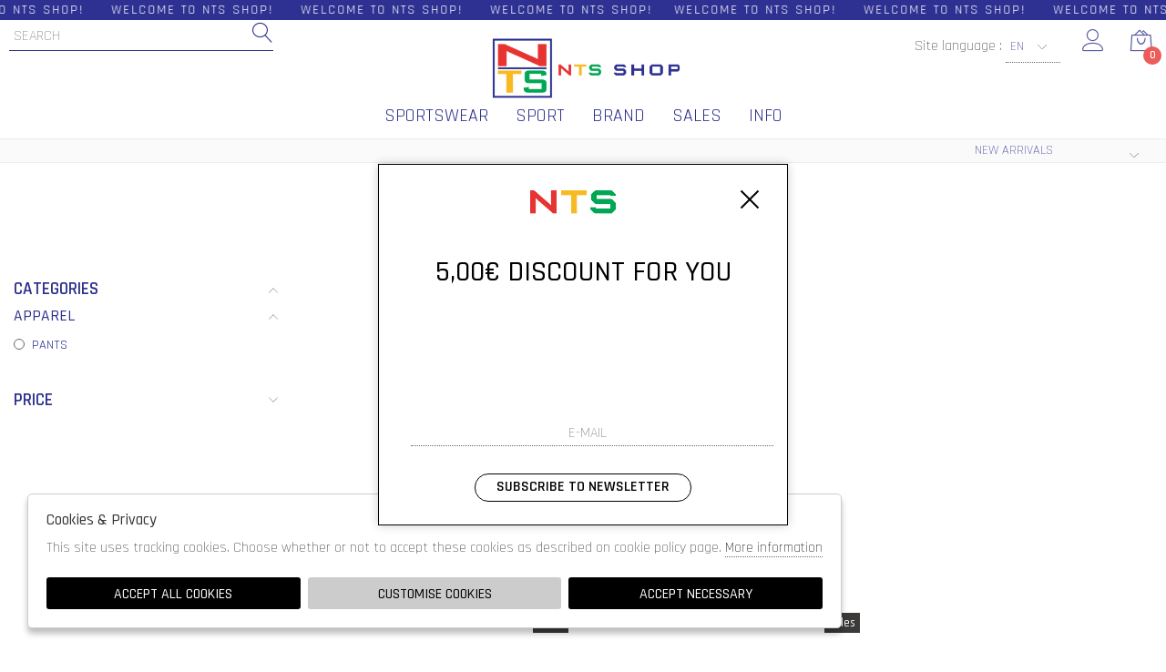

--- FILE ---
content_type: text/html; charset=utf-8
request_url: https://www.ntsshop.it/en/man/designer/ast/groups/sales
body_size: 17299
content:

<!DOCTYPE html>
<html lang="en">
    <head>
        
<title>AST  man Sales - NTS Shop - Nautica tutto sport</title>
<meta name='description' content="AST AST man Sales - NTS Shop - Nautica tutto sport" />
<meta name='keywords'    content=" man AST Sales - NTS Shop - Nautica tutto sport" />
<meta itemprop='name' content="AST  man Sales - NTS Shop - Nautica tutto sport" />
                          <meta itemprop='description' content="AST AST man Sales - NTS Shop - Nautica tutto sport" />
                          <meta itemprop='image' content="https://www.ntsshop.it/sync/img/ec/designer_head_-585748022.png" /><meta name='twitter:card' content='summary_large_image'>
                           <meta name='twitter:site' content="@NTS Shop - Nautica tutto sport">
                           <meta name='twitter:title' content="AST  man Sales - NTS Shop - Nautica tutto sport">
                           <meta name='twitter:description' content="AST AST man Sales - NTS Shop - Nautica tutto sport">
                           <meta name='twitter:creator' content="@NTS Shop - Nautica tutto sport"><meta name='twitter:image:src' content="https://www.ntsshop.it/sync/img/ec/designer_head_-585748022.png"><meta property='og:title' content="AST  man Sales - NTS Shop - Nautica tutto sport" />
                           <meta property='og:type' content='website' />
                           <meta property='og:url' content="https://www.ntsshop.it/en/man/designer/ast/groups/sales" /><meta property='og:image' content="https://www.ntsshop.it/sync/img/ec/designer_head_-585748022.png" />
<meta property='og:image' content="https://s3.amazonaws.com/images.nauticatuttosport.com/Thumbs_232---ast---AB9DE61.JPG" />
<meta property='og:image' content="https://s3.amazonaws.com/images.nauticatuttosport.com/Thumbs_232---ast---AD7P500.JPG" />
<meta property='og:image:width' content='300' />
                          <meta property='og:image:height' content='500' />
                          <meta property='og:description' content="AST AST man Sales - NTS Shop - Nautica tutto sport" />
                          <meta property='og:site_name' content="NTS Shop - Nautica tutto sport" />
                          <meta property='fb:app_id' content="1672913969659635" /><link rel='manifest' href='/manifest.json'><link rel='icon' href='/assets/img/favicon.png' type='image/png'><link rel='canonical' href='https://www.ntsshop.it/en/man/designer/ast/groups/sales'/><link rel='alternate' hreflang='it' href='https://www.ntsshop.it/it/uomo/designer/ast/gruppi/saldi' /><link rel='alternate' hreflang='en' href='https://www.ntsshop.it/en/man/designer/ast/groups/sales' />
 
<link  href="https://www.ntsshop.it/assets/img/favicon.png" rel="icon" type="image/png"> 


 

<meta http-equiv="Content-Type" content="text/html; charset=UTF-8">
      <meta http-equiv="X-UA-Compatible" content="IE=edge">
      <meta charset="UTF-8">
      <meta name="viewport" content="width=device-width, initial-scale=1.0, maximum-scale=1.0, user-scalable=no">
      
      <link href="https://stackpath.bootstrapcdn.com/bootstrap/4.3.1/css/bootstrap.min.css" rel="stylesheet" integrity="sha384-ggOyR0iXCbMQv3Xipma34MD+dH/1fQ784/j6cY/iJTQUOhcWr7x9JvoRxT2MZw1T" crossorigin="anonymous">
<link rel="stylesheet" href="https://www.ntsshop.it/assets/js/swiper/swiper.min.css">
<!--<link rel="stylesheet" href="http://code.jquery.com/ui/1.12.1/themes/base/jquery-ui.css">-->
<link rel="stylesheet" href="https://cdn.jsdelivr.net/gh/fancyapps/fancybox@3.5.7/dist/jquery.fancybox.min.css" />
<link href="https://www.ntsshop.it/assets/css/style.css" rel="stylesheet">
<link href="https://www.ntsshop.it/assets/css/popup.css" rel="stylesheet">
<link href="https://www.ntsshop.it/assets/css/custom.css" rel="stylesheet">
 


<script
	  src="https://code.jquery.com/jquery-3.3.1.min.js"
	  integrity="sha256-FgpCb/KJQlLNfOu91ta32o/NMZxltwRo8QtmkMRdAu8="
	  crossorigin="anonymous">
	</script>
	<script src="https://code.jquery.com/ui/1.12.1/jquery-ui.min.js" integrity="sha256-VazP97ZCwtekAsvgPBSUwPFKdrwD3unUfSGVYrahUqU=" crossorigin="anonymous"></script>			
    
	<script src="https://unpkg.com/leaflet@1.3.4/dist/leaflet.js"
   integrity="sha512-nMMmRyTVoLYqjP9hrbed9S+FzjZHW5gY1TWCHA5ckwXZBadntCNs8kEqAWdrb9O7rxbCaA4lKTIWjDXZxflOcA=="
   crossorigin=""></script>
	 	<script src="https://stackpath.bootstrapcdn.com/bootstrap/4.3.1/js/bootstrap.min.js" integrity="sha384-JjSmVgyd0p3pXB1rRibZUAYoIIy6OrQ6VrjIEaFf/nJGzIxFDsf4x0xIM+B07jRM" crossorigin="anonymous"></script>
	<script defer src="https://use.fontawesome.com/releases/v5.7.2/js/all.js" integrity="sha384-0pzryjIRos8mFBWMzSSZApWtPl/5++eIfzYmTgBBmXYdhvxPc+XcFEk+zJwDgWbP" crossorigin="anonymous"></script>
	<script  src="https://www.ntsshop.it/assets/js/swiper/swiper.min.js"></script>
	<script src="https://cdn.jsdelivr.net/gh/fancyapps/fancybox@3.5.7/dist/jquery.fancybox.min.js"></script>
	   
	<script src="https://www.ntsshop.it/assets/js/init.js" ></script>
        <script src="https://www.ntsshop.it/assets/js/ec_functions.js?rand=1" ></script>	<meta name="google-site-verification" content="gKsD-bnhvuP7IYS8_t3xdpjbQYnwv0I8VT-oSBV2M1A" />

<!-- Messenger Plug-in per la chat Code -->
    <div id="fb-root"></div>

    <!-- Your Plug-in per la chat code -->
    <div id="fb-customer-chat" class="fb-customerchat">
    </div>

    <script>
      var chatbox = document.getElementById('fb-customer-chat');
      chatbox.setAttribute("page_id", "118719231890206");
      chatbox.setAttribute("attribution", "biz_inbox");
    </script>

    <!-- Your SDK code -->
    <script>
      window.fbAsyncInit = function() {
        FB.init({
          xfbml            : true,
          version          : 'v15.0'
        });
      };

      (function(d, s, id) {
        var js, fjs = d.getElementsByTagName(s)[0];
        if (d.getElementById(id)) return;
        js = d.createElement(s); js.id = id;
        js.src = 'https://connect.facebook.net/it_IT/sdk/xfbml.customerchat.js';
        fjs.parentNode.insertBefore(js, fjs);
      }(document, 'script', 'facebook-jssdk'));
    </script>


<!--Start of Tawk.to Script-->
<script type="text/javascript">
var Tawk_API=Tawk_API||{}, Tawk_LoadStart=new Date();
(function(){
var s1=document.createElement("script"),s0=document.getElementsByTagName("script")[0];
s1.async=true;
s1.src='https://embed.tawk.to/67458f852480f5b4f5a435cf/1idjrh8sq';
s1.charset='UTF-8';
s1.setAttribute('crossorigin','*');
s0.parentNode.insertBefore(s1,s0);
})();
</script>
<!--End of Tawk.to Script-->   
<script type="application/ld+json">
{ "@context" : "http://schema.org",    
  "@type" : "Organization",
  "name" : "NTS Shop - Nautica tutto sport",
  "url" : "https://www.ntsshop.it/",
  "sameAs" : [ "https://www.facebook.com/nauticatuttosport",
    "",
    "",
    "",
    "",
    "https://www.instagram.com/ntsshop.it/"
        ] 
}  
</script>
<script>
   window.dataLayer = window.dataLayer || [];
   function gtag() { dataLayer.push(arguments); }  
</script>
      <script>

        function consentEmpty(){}//in caso di cookie_banner non aggiornato

        function consentMarketing(){
          gtag('consent', 'update', {
            'marketing': 'granted'
          });
        }

        function consentGrantedAdStorage() {
          gtag('consent', 'update', {
            'ad_storage': 'granted'
          });
        }

        function consentGrantedAduser() {
          gtag('consent', 'update', {
            'ad_user_data': 'granted'
          });
        }

        function consentGrantedAdPersonalization() {
          gtag('consent', 'update', {
            'ad_personalization': 'granted'
          });
        }

        function consentGrantedAdAnStorage() {
          gtag('consent', 'update', {
            'analytics_storage': 'granted'
          });
        }
        
        function consentGrantedSecurity() {
            gtag('consent', 'update', {
            'security_storage': 'granted'
          });           
        }

        function consentFunctionality() {
            gtag('consent', 'update', {
            'functionality_storage': 'granted'
          });           
        }
        


        function allConsentGranted() {

        gtag('consent', 'update', {
          //personalization
          'ad_user_data': 'granted', 
          'ad_personalization': 'granted',  
          'ad_storage': 'granted',            
          'security_storage': 'granted',  
          'functionality_storage': 'granted',
          'analytics_storage': 'granted',
          'marketing': 'granted'
        });

        }

      </script>
      <script>

   var getCookie = function (name) {
   var cookie_name = name + "=";
   var decodedCookie = decodeURIComponent(document.cookie);
   var ca = decodedCookie.split(';');
   for (var i = 0; i < ca.length; i++) {
         var c = ca[i];
         while (c.charAt(0) == ' ') {
            c = c.substring(1);
         }
         if (c.indexOf(cookie_name) === 0) {
            return c.substring(cookie_name.length, c.length);
         }
   }
   return false;
   };  
   gtag('consent', 'default', { 
         ad_storage: "denied",  
         analytics_storage: "denied", 
         ad_personalization: "denied", 
         ad_user_data: "denied", 
         functionality_storage: "denied",  
         personalization_storage: "denied",  
         security_storage: "granted",
         wait_for_update: 500   }); 
   
   gtag("set", "ads_data_redaction", true);

   gtag("set", "url_passthrough", true);


   
</script>

<script> window ["gtag_enable_tcf_support"] = true; </script>
      
      
      <!-- Google Tag Manager -->
      <script>
        (function(w,d,s,l,i){w[l]=w[l]||[];w[l].push({'gtm.start':
        new Date().getTime(),event:'gtm.js'});var f=d.getElementsByTagName(s)[0],
        j=d.createElement(s),dl=l!='dataLayer'?'&l='+l:'';j.async=true;j.src=
        'https://www.googletagmanager.com/gtm.js'+'?id='+i+dl;f.parentNode.insertBefore(j,f);
        })(window,document,'script','dataLayer','GTM-MHJ7MVH');
      </script>
      <!-- End Google Tag Manager -->

              <script>
        
                  
          window.dataLayer = window.dataLayer || [];
			window.dataLayer.push({
			  event: 'LogState',
			firstLog: false,
			customerEmail:'',
			logState:"Logged Off"
			});
          
          
        
        
        
        
        </script>
        
           
    </head>
    <body class='brand_singolo'>
      
        
          <!-- Google Tag Manager (noscript) -->
          <noscript>
                <iframe src="https://www.googletagmanager.com/ns.html?id=GTM-MHJ7MVH" 
                            height="0" 
                            width="0" 
                            style="display:none;visibility:hidden"></iframe>
          </noscript>
          <!-- End Google Tag Manager (noscript) -->
        
        
<!-- CSS Custom --> 
<link href="https://www.ntsshop.it/assets/css/custom.css" rel="stylesheet">
      
<!-- JS Library --> 
<script src="https://www.ntsshop.it/models/AjaxRequest.js" ></script>	

<!-- HTML  --> 
<div data-event_name='3ihqwIjWVb6K0no5UMYufp2d4rA8ZE7aGStFsDOlNg1vLCQeHxyz' id='FB_EVENT_ID'  data-event_id='3ihqwIjWVb6K0no5UMYufp2d4rA8ZE7aGStFsDOlNg1vLCQeHxyz'></div>

 <!--No minicart in cart page -->
<style>body.cart .carrello, body.cart #carrello_mobile{display:none !important;}</style>  

 

<!--minicart-->
<div id="minicart">
	 
	
</div>

<!--header-->
<div id="overlay"></div> 
<div id="bg_head"></div>
<header id="main_head" class="container-fluid">
	<div id="prehead" class="row">
		<div class="col-sm-12 marquee ">
			<div class="scrolling" aria-hidden="true">
			WELCOME TO NTS SHOP!&nbsp; &nbsp; &nbsp;WELCOME TO NTS SHOP!&nbsp; &nbsp; &nbsp;WELCOME TO NTS SHOP!&nbsp; &nbsp; &nbsp;WELCOME TO NTS SHOP!&nbsp; &nbsp; WELCOME TO NTS SHOP!&nbsp; &nbsp; &nbsp;WELCOME TO NTS SHOP!&nbsp; &nbsp; &nbsp;WELCOME TO NTS SHOP!&nbsp; &nbsp; &nbsp;WELCOME TO NTS SHOP!&nbsp; &nbsp; &nbsp; WELCOME TO NTS SHOP!&nbsp; &nbsp; &nbsp;WELCOME TO NTS SHOP!&nbsp; &nbsp; &nbsp;WELCOME TO NTS SHOP!&nbsp; &nbsp; &nbsp;WELCOME TO NTS SHOP!&nbsp; &nbsp; &nbsp;WELCOME TO NTS SHOP!&nbsp; &nbsp; &nbsp;WELCOME TO NTS SHOP!&nbsp; &nbsp; &nbsp;WELCOME TO NTS SHOP!&nbsp; &nbsp; &nbsp;WELCOME TO NTS SHOP!&nbsp; &nbsp; &nbsp;WELCOME TO NTS SHOP!&nbsp; &nbsp; &nbsp;WELCOME TO NTS SHOP!
			</div>
		</div>
	</div>

	
	
	<div class="row">
		<div class=" col-sm-12">
			
			<h1><a href="https://www.ntsshop.it/en" id="logo">logo</a></h1>
			<ul id="tools">
				<li>Site language : 
					<select id="language_select" onchange="location.href = this.value;" style="max-width: 60px; text-transform: uppercase;">
                                                            <option  data-newurl="https://www.ntsshop.it/it/uomo/designer/ast/gruppi/saldi" alt="it" class="input-cart" value="https://www.ntsshop.it/it/uomo/designer/ast/gruppi/saldi">IT</option>
                                                            <option SELECTED data-newurl="https://www.ntsshop.it/en/man/designer/ast/groups/sales" alt="en" class="input-cart" value="https://www.ntsshop.it/en/man/designer/ast/groups/sales">EN</option>
                                                    </select>
				</li>
			    <li><a href="https://www.ntsshop.it/en/user/login" class="registrati" title="Accedi / Registrati"><i class="icon-user"></i></a></li>
			    <li><a href="https://www.ntsshop.it/en/cart" class="carrello" title="Carrello"><i class="icon-bag2"></i> <span class="cart_quantity"></span></a></li>
			    	

			</ul>
			<a href="javascript:;" id="menuopen" class="menu_toggle" title="Menu"><i class="icon-menu"></i></a>
			<a href="https://www.ntsshop.it/en/user/login" id="registrati_mobile" title="Accedi / Registrati"><i class="icon-user"></i></a>
			<a href="https://www.ntsshop.it/en/cart" id="carrello_mobile" title="Carrello"><i class="icon-bag2"></i> <span class="cart_quantity"></span></a>
			
			
			<!--menu principale-->	
			 <ul id="mainmenu">
				
				            <li><a href="https://www.ntsshop.it/en/all/categories/shopping?cg=80000002">Sportswear</a></li>
          <li><a href="https://www.ntsshop.it/en/all/categories/shopping?cg=80000001">Sport</a></li>
		  <li><a href="https://www.ntsshop.it/en/all/designers?cg=80000002">Brand</a></li>
<!--				  <li><a href="https://www.ntsshop.it/en/all/categories/shopping/groups/new-arrivals" >New Arrivals</a></li>  -->
		            <li><a href="https://www.ntsshop.it/en/all/categories/shopping/groups/sales" >sales</a></li>
                   				  <li><a href="https://www.ntsshop.it/en/pages/contatti" >Info</a></li>
			 </ul> 
			<!--menu principale-->
			<form id="search_form" action="https://www.ntsshop.it/en/search" method="GET">
				<label for="input_search">
					<input type="text" id="input_search" name="path" placeholder="Search">
				</label>
				<button type="submit"><i class="icon-magnifier"></i></button>
			</form>
		</div>
						
						

					

				
			
					
		</div>
	</div>			
</header>
<div id="menu_tabs">
	
    
      	<h3 class="d-lg-none">woman </i></h3>
	<div id="tabs-woman" class="container tabs-settori">
		<div class="wrapper row">
			<div class="column col-sm-12 col-md-4 m-0">
			
                            
                            
                            
                        <h4>APPAREL </h4>
			<ul>
                            <li><a href="https://www.ntsshop.it/en/woman/categories/apparel">See all</a></li>
		               
			       <li><a href="https://www.ntsshop.it/en/woman/categories/apparel/bathrobes">BATHROBES</a></li>	
                               
			       <li><a href="https://www.ntsshop.it/en/woman/categories/apparel/complete-snow">COMPLETE SNOW</a></li>	
                               
			       <li><a href="https://www.ntsshop.it/en/woman/categories/apparel/dresses">DRESSES</a></li>	
                               
			       <li><a href="https://www.ntsshop.it/en/woman/categories/apparel/jackets-jackets">JACKETS/JACKETS</a></li>	
                               
			       <li><a href="https://www.ntsshop.it/en/woman/categories/apparel/leggings">LEGGINGS</a></li>	
                               
			       <li><a href="https://www.ntsshop.it/en/woman/categories/apparel/one-piece-swimsuit">ONE PIECE SWIMSUIT</a></li>	
                               
			       <li><a href="https://www.ntsshop.it/en/woman/categories/apparel/pants">PANTS</a></li>	
                               
			       <li><a href="https://www.ntsshop.it/en/woman/categories/apparel/short">SHORT</a></li>	
                               
			       <li><a href="https://www.ntsshop.it/en/woman/categories/apparel/shorts">SHORTS</a></li>	
                               
			       <li><a href="https://www.ntsshop.it/en/woman/categories/apparel/skirts">SKIRTS</a></li>	
                               
			       <li><a href="https://www.ntsshop.it/en/woman/categories/apparel/suits">SUITS</a></li>	
                               
			       <li><a href="https://www.ntsshop.it/en/woman/categories/apparel/sweatshirts">SWEATSHIRTS</a></li>	
                               
			       <li><a href="https://www.ntsshop.it/en/woman/categories/apparel/t-shirt">T-SHIRT</a></li>	
                               
			       <li><a href="https://www.ntsshop.it/en/woman/categories/apparel/tank-top">TANK TOP</a></li>	
                               
			       <li><a href="https://www.ntsshop.it/en/woman/categories/apparel/top-bra">TOP/BRA</a></li>	
                               
			       <li><a href="https://www.ntsshop.it/en/woman/categories/apparel/two-piece-swimsuit">TWO-PIECE SWIMSUIT</a></li>	
                               
			       <li><a href="https://www.ntsshop.it/en/woman/categories/apparel/under-ski">UNDER SKI</a></li>	
                               
			       <li><a href="https://www.ntsshop.it/en/woman/categories/apparel/underwear">UNDERWEAR</a></li>	
                           			
			</ul>		
		 
                            
                            
                        <h4>EQUIPMENT </h4>
			<ul>
                            <li><a href="https://www.ntsshop.it/en/woman/categories/equipment">See all</a></li>
		               
			       <li><a href="https://www.ntsshop.it/en/woman/categories/equipment/accessories">ACCESSORIES</a></li>	
                               
			       <li><a href="https://www.ntsshop.it/en/woman/categories/equipment/aerators-masks-fins">AERATORS/MASKS/FINS</a></li>	
                               
			       <li><a href="https://www.ntsshop.it/en/woman/categories/equipment/bags">BAGS</a></li>	
                               
			       <li><a href="https://www.ntsshop.it/en/woman/categories/equipment/bags-belt-bags-shoulder-bags">BAGS/BELT BAGS/SHOULDER BAGS</a></li>	
                               
			       <li><a href="https://www.ntsshop.it/en/woman/categories/equipment/balls">BALLS</a></li>	
                               
			       <li><a href="https://www.ntsshop.it/en/woman/categories/equipment/beach-towels">BEACH TOWELS</a></li>	
                               
			       <li><a href="https://www.ntsshop.it/en/woman/categories/equipment/boxing-gloves">BOXING GLOVES</a></li>	
                               
			       <li><a href="https://www.ntsshop.it/en/woman/categories/equipment/caps-hats">CAPS/HATS</a></li>	
                               
			       <li><a href="https://www.ntsshop.it/en/woman/categories/equipment/electronics-for-sport">ELECTRONICS FOR SPORT</a></li>	
                               
			       <li><a href="https://www.ntsshop.it/en/woman/categories/equipment/fitness-equipment">FITNESS EQUIPMENT</a></li>	
                               
			       <li><a href="https://www.ntsshop.it/en/woman/categories/equipment/floor-mats">FLOOR MATS</a></li>	
                               
			       <li><a href="https://www.ntsshop.it/en/woman/categories/equipment/footbeds-shoe-tensioners">FOOTBEDS/SHOE TENSIONERS</a></li>	
                               
			       <li><a href="https://www.ntsshop.it/en/woman/categories/equipment/glasses-ski-masks">GLASSES/SKI MASKS</a></li>	
                               
			       <li><a href="https://www.ntsshop.it/en/woman/categories/equipment/gloves">GLOVES</a></li>	
                               
			       <li><a href="https://www.ntsshop.it/en/woman/categories/equipment/goalkeeper-gloves">GOALKEEPER GLOVES</a></li>	
                               
			       <li><a href="https://www.ntsshop.it/en/woman/categories/equipment/gym-gloves">GYM GLOVES</a></li>	
                               
			       <li><a href="https://www.ntsshop.it/en/woman/categories/equipment/gym-sack-backpacks">GYM SACK/BACKPACKS</a></li>	
                               
			       <li><a href="https://www.ntsshop.it/en/woman/categories/equipment/gym-towels">GYM TOWELS</a></li>	
                               
			       <li><a href="https://www.ntsshop.it/en/woman/categories/equipment/head-bands-cuffs-neck-warmer">HEAD BANDS/CUFFS/NECK WARMER</a></li>	
                               
			       <li><a href="https://www.ntsshop.it/en/woman/categories/equipment/helmets">HELMETS</a></li>	
                               
			       <li><a href="https://www.ntsshop.it/en/woman/categories/equipment/laces">LACES</a></li>	
                               
			       <li><a href="https://www.ntsshop.it/en/woman/categories/equipment/nose-clamp-ear-plugs">NOSE CLAMP/EAR PLUGS</a></li>	
                               
			       <li><a href="https://www.ntsshop.it/en/woman/categories/equipment/optical-lenses">OPTICAL LENSES</a></li>	
                               
			       <li><a href="https://www.ntsshop.it/en/woman/categories/equipment/protection">PROTECTION</a></li>	
                               
			       <li><a href="https://www.ntsshop.it/en/woman/categories/equipment/protections">PROTECTIONS</a></li>	
                               
			       <li><a href="https://www.ntsshop.it/en/woman/categories/equipment/rackets">RACKETS</a></li>	
                               
			       <li><a href="https://www.ntsshop.it/en/woman/categories/equipment/shin-guards">SHIN GUARDS</a></li>	
                               
			       <li><a href="https://www.ntsshop.it/en/woman/categories/equipment/skates-skate">SKATES/SKATE</a></li>	
                               
			       <li><a href="https://www.ntsshop.it/en/woman/categories/equipment/socks">SOCKS</a></li>	
                               
			       <li><a href="https://www.ntsshop.it/en/woman/categories/equipment/swimming-goggles">SWIMMING GOGGLES</a></li>	
                               
			       <li><a href="https://www.ntsshop.it/en/woman/categories/equipment/swimmings-caps">SWIMMINGS CAPS</a></li>	
                           			
			</ul>		
		 
                            
                            
                        <h4>SHOES </h4>
			<ul>
                            <li><a href="https://www.ntsshop.it/en/woman/categories/shoes">See all</a></li>
		               
			       <li><a href="https://www.ntsshop.it/en/woman/categories/shoes/after-ski-boots">AFTER SKI/BOOTS</a></li>	
                               
			       <li><a href="https://www.ntsshop.it/en/woman/categories/shoes/shoes">SHOES</a></li>	
                               
			       <li><a href="https://www.ntsshop.it/en/woman/categories/shoes/slippers">SLIPPERS</a></li>	
                           			
			</ul>		
		 
                                                </div>
                        
			<div class="column col-sm-12 col-md-2 m-0">
				<h4>designer </h4>
			    <ul>
				<li><a href="https://www.ntsshop.it/en/woman/designers">See all</a></li> 
                            				<li><a href="https://www.ntsshop.it/en/woman/designer/adidas-original/groups">ADIDAS ORIGINAL</a></li>
                            				<li><a href="https://www.ntsshop.it/en/woman/designer/adidas-performace/groups">ADIDAS PERFORMACE</a></li>
                            				<li><a href="https://www.ntsshop.it/en/woman/designer/arena/groups">ARENA</a></li>
                            				<li><a href="https://www.ntsshop.it/en/woman/designer/asics/groups">ASICS</a></li>
                            				<li><a href="https://www.ntsshop.it/en/woman/designer/ast/groups">AST</a></li>
                            				<li><a href="https://www.ntsshop.it/en/woman/designer/birkenstock/groups">BIRKENSTOCK</a></li>
                            				<li><a href="https://www.ntsshop.it/en/woman/designer/brekka/groups">BREKKA</a></li>
                            				<li><a href="https://www.ntsshop.it/en/woman/designer/brooks/groups">BROOKS</a></li>
                            				<li><a href="https://www.ntsshop.it/en/woman/designer/brugi/groups">BRUGI</a></li>
                            				<li><a href="https://www.ntsshop.it/en/woman/designer/champion/groups">CHAMPION</a></li>
                            				<li><a href="https://www.ntsshop.it/en/woman/designer/ciesse-piumini/groups">CIESSE PIUMINI</a></li>
                            				<li><a href="https://www.ntsshop.it/en/woman/designer/cmp/groups">CMP</a></li>
                            				<li><a href="https://www.ntsshop.it/en/woman/designer/columbia/groups">COLUMBIA</a></li>
                            				<li><a href="https://www.ntsshop.it/en/woman/designer/converse/groups">CONVERSE</a></li>
                            				<li><a href="https://www.ntsshop.it/en/woman/designer/crocs/groups">CROCS</a></li>
                            				<li><a href="https://www.ntsshop.it/en/woman/designer/diadora/groups">DIADORA</a></li>
                            				<li><a href="https://www.ntsshop.it/en/woman/designer/dickies/groups">DICKIES</a></li>
                            				<li><a href="https://www.ntsshop.it/en/woman/designer/everlast/groups">EVERLAST</a></li>
                            				<li><a href="https://www.ntsshop.it/en/woman/designer/fila/groups">FILA</a></li>
                            				<li><a href="https://www.ntsshop.it/en/woman/designer/footgel/groups">FOOTGEL</a></li>
                            				<li><a href="https://www.ntsshop.it/en/woman/designer/freddy/groups">FREDDY</a></li>
                            				<li><a href="https://www.ntsshop.it/en/woman/designer/havaianas/groups">HAVAIANAS</a></li>
                            				<li><a href="https://www.ntsshop.it/en/woman/designer/head/groups">HEAD</a></li>
                            				<li><a href="https://www.ntsshop.it/en/woman/designer/herschel/groups">HERSCHEL</a></li>
                            				<li><a href="https://www.ntsshop.it/en/woman/designer/joma/groups">JOMA</a></li>
                            				<li><a href="https://www.ntsshop.it/en/woman/designer/kappa/groups">KAPPA</a></li>
                            				<li><a href="https://www.ntsshop.it/en/woman/designer/kappa-banda/groups">KAPPA BANDA</a></li>
                            				<li><a href="https://www.ntsshop.it/en/woman/designer/mares/groups">MARES</a></li>
                            				<li><a href="https://www.ntsshop.it/en/woman/designer/mikasa/groups">MIKASA</a></li>
                            				<li><a href="https://www.ntsshop.it/en/woman/designer/mizuno/groups">MIZUNO</a></li>
                            				<li><a href="https://www.ntsshop.it/en/woman/designer/new-balance/groups">NEW BALANCE</a></li>
                            				<li><a href="https://www.ntsshop.it/en/woman/designer/new-era/groups">NEW ERA</a></li>
                            				<li><a href="https://www.ntsshop.it/en/woman/designer/nike/groups">NIKE</a></li>
                            				<li><a href="https://www.ntsshop.it/en/woman/designer/oglam/groups">OGLAM</a></li>
                            				<li><a href="https://www.ntsshop.it/en/woman/designer/olang/groups">OLANG</a></li>
                            				<li><a href="https://www.ntsshop.it/en/woman/designer/puma/groups">PUMA</a></li>
                            				<li><a href="https://www.ntsshop.it/en/woman/designer/reebok/groups">REEBOK</a></li>
                            				<li><a href="https://www.ntsshop.it/en/woman/designer/rochester-champion/groups">ROCHESTER CHAMPION</a></li>
                            				<li><a href="https://www.ntsshop.it/en/woman/designer/saucony/groups">SAUCONY</a></li>
                            				<li><a href="https://www.ntsshop.it/en/woman/designer/sensi/groups">SENSI</a></li>
                            				<li><a href="https://www.ntsshop.it/en/woman/designer/skechers/groups">SKECHERS</a></li>
                            				<li><a href="https://www.ntsshop.it/en/woman/designer/speedo/groups">SPEEDO</a></li>
                            				<li><a href="https://www.ntsshop.it/en/woman/designer/sprayground/groups">SPRAYGROUND</a></li>
                            				<li><a href="https://www.ntsshop.it/en/woman/designer/sundek/groups">SUNDEK</a></li>
                            				<li><a href="https://www.ntsshop.it/en/woman/designer/superga/groups">SUPERGA</a></li>
                            				<li><a href="https://www.ntsshop.it/en/woman/designer/the-north-face/groups">THE NORTH FACE</a></li>
                            				<li><a href="https://www.ntsshop.it/en/woman/designer/vans/groups">VANS</a></li>
                            				<li><a href="https://www.ntsshop.it/en/woman/designer/zoggs/groups">ZOGGS</a></li>
                            				
			    </ul>
			</div>
                        
			<span class="img_menu">
                             <img src="https://www.ntsshop.it/sync/img/ec/settore_1_2.png" alt="woman"/>
                        </span>
		</div>
	</div>
  
		<h3 class="d-lg-none">man </i></h3>
	<div id="tabs-man" class="container tabs-settori">
		<div class="wrapper row">
			<div class="column col-sm-12 col-md-4 m-0">
			
                            
                            
                            
                        <h4>APPAREL </h4>
			<ul>
                            <li><a href="https://www.ntsshop.it/en/man/categories/apparel">See all</a></li>
		               
			       <li><a href="https://www.ntsshop.it/en/man/categories/apparel/bathrobes">BATHROBES</a></li>	
                               
			       <li><a href="https://www.ntsshop.it/en/man/categories/apparel/bermuda">BERMUDA</a></li>	
                               
			       <li><a href="https://www.ntsshop.it/en/man/categories/apparel/boxer-costumes">BOXER COSTUMES</a></li>	
                               
			       <li><a href="https://www.ntsshop.it/en/man/categories/apparel/complete-snow">COMPLETE SNOW</a></li>	
                               
			       <li><a href="https://www.ntsshop.it/en/man/categories/apparel/jackets-jackets">JACKETS/JACKETS</a></li>	
                               
			       <li><a href="https://www.ntsshop.it/en/man/categories/apparel/leggings">LEGGINGS</a></li>	
                               
			       <li><a href="https://www.ntsshop.it/en/man/categories/apparel/minishort">MINISHORT</a></li>	
                               
			       <li><a href="https://www.ntsshop.it/en/man/categories/apparel/pants">PANTS</a></li>	
                               
			       <li><a href="https://www.ntsshop.it/en/man/categories/apparel/polo-shirt">POLO SHIRT</a></li>	
                               
			       <li><a href="https://www.ntsshop.it/en/man/categories/apparel/rugby-jerseys">RUGBY JERSEYS</a></li>	
                               
			       <li><a href="https://www.ntsshop.it/en/man/categories/apparel/short">SHORT</a></li>	
                               
			       <li><a href="https://www.ntsshop.it/en/man/categories/apparel/shorts">SHORTS</a></li>	
                               
			       <li><a href="https://www.ntsshop.it/en/man/categories/apparel/slip-costumes">SLIP COSTUMES</a></li>	
                               
			       <li><a href="https://www.ntsshop.it/en/man/categories/apparel/soccer-shirts">SOCCER SHIRTS</a></li>	
                               
			       <li><a href="https://www.ntsshop.it/en/man/categories/apparel/suits">SUITS</a></li>	
                               
			       <li><a href="https://www.ntsshop.it/en/man/categories/apparel/sweatshirts">SWEATSHIRTS</a></li>	
                               
			       <li><a href="https://www.ntsshop.it/en/man/categories/apparel/t-shirt">T-SHIRT</a></li>	
                               
			       <li><a href="https://www.ntsshop.it/en/man/categories/apparel/t-shirt-m-l">T-SHIRT M/L</a></li>	
                               
			       <li><a href="https://www.ntsshop.it/en/man/categories/apparel/tank-top">TANK TOP</a></li>	
                               
			       <li><a href="https://www.ntsshop.it/en/man/categories/apparel/two-piece-swimsuit">TWO-PIECE SWIMSUIT</a></li>	
                               
			       <li><a href="https://www.ntsshop.it/en/man/categories/apparel/under-ski">UNDER SKI</a></li>	
                               
			       <li><a href="https://www.ntsshop.it/en/man/categories/apparel/underwear">UNDERWEAR</a></li>	
                               
			       <li><a href="https://www.ntsshop.it/en/man/categories/apparel/warmers-pant">WARMERS PANT</a></li>	
                           			
			</ul>		
		 
                            
                            
                        <h4>EQUIPMENT </h4>
			<ul>
                            <li><a href="https://www.ntsshop.it/en/man/categories/equipment">See all</a></li>
		               
			       <li><a href="https://www.ntsshop.it/en/man/categories/equipment/accessories">ACCESSORIES</a></li>	
                               
			       <li><a href="https://www.ntsshop.it/en/man/categories/equipment/aerators-masks-fins">AERATORS/MASKS/FINS</a></li>	
                               
			       <li><a href="https://www.ntsshop.it/en/man/categories/equipment/bags">BAGS</a></li>	
                               
			       <li><a href="https://www.ntsshop.it/en/man/categories/equipment/bags-belt-bags-shoulder-bags">BAGS/BELT BAGS/SHOULDER BAGS</a></li>	
                               
			       <li><a href="https://www.ntsshop.it/en/man/categories/equipment/balls">BALLS</a></li>	
                               
			       <li><a href="https://www.ntsshop.it/en/man/categories/equipment/beach-towels">BEACH TOWELS</a></li>	
                               
			       <li><a href="https://www.ntsshop.it/en/man/categories/equipment/boxing-gloves">BOXING GLOVES</a></li>	
                               
			       <li><a href="https://www.ntsshop.it/en/man/categories/equipment/caps-hats">CAPS/HATS</a></li>	
                               
			       <li><a href="https://www.ntsshop.it/en/man/categories/equipment/electronics-for-sport">ELECTRONICS FOR SPORT</a></li>	
                               
			       <li><a href="https://www.ntsshop.it/en/man/categories/equipment/fitness-equipment">FITNESS EQUIPMENT</a></li>	
                               
			       <li><a href="https://www.ntsshop.it/en/man/categories/equipment/floor-mats">FLOOR MATS</a></li>	
                               
			       <li><a href="https://www.ntsshop.it/en/man/categories/equipment/footbeds-shoe-tensioners">FOOTBEDS/SHOE TENSIONERS</a></li>	
                               
			       <li><a href="https://www.ntsshop.it/en/man/categories/equipment/glasses-ski-masks">GLASSES/SKI MASKS</a></li>	
                               
			       <li><a href="https://www.ntsshop.it/en/man/categories/equipment/gloves">GLOVES</a></li>	
                               
			       <li><a href="https://www.ntsshop.it/en/man/categories/equipment/goalkeeper-gloves">GOALKEEPER GLOVES</a></li>	
                               
			       <li><a href="https://www.ntsshop.it/en/man/categories/equipment/gym-gloves">GYM GLOVES</a></li>	
                               
			       <li><a href="https://www.ntsshop.it/en/man/categories/equipment/gym-sack-backpacks">GYM SACK/BACKPACKS</a></li>	
                               
			       <li><a href="https://www.ntsshop.it/en/man/categories/equipment/gym-towels">GYM TOWELS</a></li>	
                               
			       <li><a href="https://www.ntsshop.it/en/man/categories/equipment/head-bands-cuffs-neck-warmer">HEAD BANDS/CUFFS/NECK WARMER</a></li>	
                               
			       <li><a href="https://www.ntsshop.it/en/man/categories/equipment/helmets">HELMETS</a></li>	
                               
			       <li><a href="https://www.ntsshop.it/en/man/categories/equipment/laces">LACES</a></li>	
                               
			       <li><a href="https://www.ntsshop.it/en/man/categories/equipment/nose-clamp-ear-plugs">NOSE CLAMP/EAR PLUGS</a></li>	
                               
			       <li><a href="https://www.ntsshop.it/en/man/categories/equipment/optical-lenses">OPTICAL LENSES</a></li>	
                               
			       <li><a href="https://www.ntsshop.it/en/man/categories/equipment/protection">PROTECTION</a></li>	
                               
			       <li><a href="https://www.ntsshop.it/en/man/categories/equipment/protections">PROTECTIONS</a></li>	
                               
			       <li><a href="https://www.ntsshop.it/en/man/categories/equipment/rackets">RACKETS</a></li>	
                               
			       <li><a href="https://www.ntsshop.it/en/man/categories/equipment/rockers-handlebars-weights">ROCKERS/HANDLEBARS/WEIGHTS</a></li>	
                               
			       <li><a href="https://www.ntsshop.it/en/man/categories/equipment/shin-guards">SHIN GUARDS</a></li>	
                               
			       <li><a href="https://www.ntsshop.it/en/man/categories/equipment/skates-skate">SKATES/SKATE</a></li>	
                               
			       <li><a href="https://www.ntsshop.it/en/man/categories/equipment/socks">SOCKS</a></li>	
                               
			       <li><a href="https://www.ntsshop.it/en/man/categories/equipment/swimming-goggles">SWIMMING GOGGLES</a></li>	
                               
			       <li><a href="https://www.ntsshop.it/en/man/categories/equipment/swimmings-caps">SWIMMINGS CAPS</a></li>	
                           			
			</ul>		
		 
                            
                            
                        <h4>SHOES </h4>
			<ul>
                            <li><a href="https://www.ntsshop.it/en/man/categories/shoes">See all</a></li>
		               
			       <li><a href="https://www.ntsshop.it/en/man/categories/shoes/after-ski-boots">AFTER SKI/BOOTS</a></li>	
                               
			       <li><a href="https://www.ntsshop.it/en/man/categories/shoes/shoes">SHOES</a></li>	
                               
			       <li><a href="https://www.ntsshop.it/en/man/categories/shoes/slippers">SLIPPERS</a></li>	
                           			
			</ul>		
		 
                                                </div>
                        
			<div class="column col-sm-12 col-md-2 m-0">
				<h4>designer </h4>
			    <ul>
				<li><a href="https://www.ntsshop.it/en/man/designers">See all</a></li> 
                            				<li><a href="https://www.ntsshop.it/en/man/designer/47/groups">47</a></li>
                            				<li><a href="https://www.ntsshop.it/en/man/designer/adidas-original/groups">ADIDAS ORIGINAL</a></li>
                            				<li><a href="https://www.ntsshop.it/en/man/designer/adidas-performace/groups">ADIDAS PERFORMACE</a></li>
                            				<li><a href="https://www.ntsshop.it/en/man/designer/aqua-lung/groups">AQUA LUNG</a></li>
                            				<li><a href="https://www.ntsshop.it/en/man/designer/aqua-sphere/groups">AQUA SPHERE</a></li>
                            				<li><a href="https://www.ntsshop.it/en/man/designer/arena/groups">ARENA</a></li>
                            				<li><a href="https://www.ntsshop.it/en/man/designer/asics/groups">ASICS</a></li>
                            				<li><a href="https://www.ntsshop.it/en/man/designer/ast/groups">AST</a></li>
                            				<li><a href="https://www.ntsshop.it/en/man/designer/attica/groups">ATTICA</a></li>
                            				<li><a href="https://www.ntsshop.it/en/man/designer/australian/groups">AUSTRALIAN</a></li>
                            				<li><a href="https://www.ntsshop.it/en/man/designer/babolat/groups">BABOLAT</a></li>
                            				<li><a href="https://www.ntsshop.it/en/man/designer/best-company/groups">BEST COMPANY</a></li>
                            				<li><a href="https://www.ntsshop.it/en/man/designer/birkenstock/groups">BIRKENSTOCK</a></li>
                            				<li><a href="https://www.ntsshop.it/en/man/designer/bka/groups">BKA</a></li>
                            				<li><a href="https://www.ntsshop.it/en/man/designer/blauer/groups">BLAUER</a></li>
                            				<li><a href="https://www.ntsshop.it/en/man/designer/brekka/groups">BREKKA</a></li>
                            				<li><a href="https://www.ntsshop.it/en/man/designer/brizza/groups">BRIZZA</a></li>
                            				<li><a href="https://www.ntsshop.it/en/man/designer/brooks/groups">BROOKS</a></li>
                            				<li><a href="https://www.ntsshop.it/en/man/designer/brugi/groups">BRUGI</a></li>
                            				<li><a href="https://www.ntsshop.it/en/man/designer/calvin-klein/groups">CALVIN KLEIN</a></li>
                            				<li><a href="https://www.ntsshop.it/en/man/designer/carhartt/groups">CARHARTT</a></li>
                            				<li><a href="https://www.ntsshop.it/en/man/designer/castellano/groups">CASTELLANO</a></li>
                            				<li><a href="https://www.ntsshop.it/en/man/designer/caterpillar/groups">CATERPILLAR</a></li>
                            				<li><a href="https://www.ntsshop.it/en/man/designer/champion/groups">CHAMPION</a></li>
                            				<li><a href="https://www.ntsshop.it/en/man/designer/ciesse-outdoor/groups">CIESSE OUTDOOR</a></li>
                            				<li><a href="https://www.ntsshop.it/en/man/designer/ciesse-piumini/groups">CIESSE PIUMINI</a></li>
                            				<li><a href="https://www.ntsshop.it/en/man/designer/cinquestelle/groups">CINQUESTELLE</a></li>
                            				<li><a href="https://www.ntsshop.it/en/man/designer/cmp/groups">CMP</a></li>
                            				<li><a href="https://www.ntsshop.it/en/man/designer/columbia/groups">COLUMBIA</a></li>
                            				<li><a href="https://www.ntsshop.it/en/man/designer/converse/groups">CONVERSE</a></li>
                            				<li><a href="https://www.ntsshop.it/en/man/designer/crocs/groups">CROCS</a></li>
                            				<li><a href="https://www.ntsshop.it/en/man/designer/diadora/groups">DIADORA</a></li>
                            				<li><a href="https://www.ntsshop.it/en/man/designer/dickies/groups">DICKIES</a></li>
                            				<li><a href="https://www.ntsshop.it/en/man/designer/dunlop/groups">DUNLOP</a></li>
                            				<li><a href="https://www.ntsshop.it/en/man/designer/ea7-emporio-armani/groups">EA7 EMPORIO ARMANI</a></li>
                            				<li><a href="https://www.ntsshop.it/en/man/designer/eastpak/groups">EASTPAK</a></li>
                            				<li><a href="https://www.ntsshop.it/en/man/designer/ellesse/groups">ELLESSE</a></li>
                            				<li><a href="https://www.ntsshop.it/en/man/designer/everlast/groups">EVERLAST</a></li>
                            				<li><a href="https://www.ntsshop.it/en/man/designer/fila/groups">FILA</a></li>
                            				<li><a href="https://www.ntsshop.it/en/man/designer/garlando/groups">GARLANDO</a></li>
                            				<li><a href="https://www.ntsshop.it/en/man/designer/givova/groups">GIVOVA</a></li>
                            				<li><a href="https://www.ntsshop.it/en/man/designer/goorin-bros/groups">GOORIN BROS</a></li>
                            				<li><a href="https://www.ntsshop.it/en/man/designer/havaianas/groups">HAVAIANAS</a></li>
                            				<li><a href="https://www.ntsshop.it/en/man/designer/head/groups">HEAD</a></li>
                            				<li><a href="https://www.ntsshop.it/en/man/designer/helly-hansen/groups">HELLY HANSEN</a></li>
                            				<li><a href="https://www.ntsshop.it/en/man/designer/herschel/groups">HERSCHEL</a></li>
                            				<li><a href="https://www.ntsshop.it/en/man/designer/iron-ic/groups">IRON-IC</a></li>
                            				<li><a href="https://www.ntsshop.it/en/man/designer/joma/groups">JOMA</a></li>
                            				<li><a href="https://www.ntsshop.it/en/man/designer/jordan/groups">JORDAN</a></li>
                            				<li><a href="https://www.ntsshop.it/en/man/designer/kappa/groups">KAPPA</a></li>
                            				<li><a href="https://www.ntsshop.it/en/man/designer/kappa-banda/groups">KAPPA BANDA</a></li>
                            				<li><a href="https://www.ntsshop.it/en/man/designer/lacoste/groups">LACOSTE</a></li>
                            				<li><a href="https://www.ntsshop.it/en/man/designer/leone-sport/groups">LEONE SPORT</a></li>
                            				<li><a href="https://www.ntsshop.it/en/man/designer/lotto/groups">LOTTO</a></li>
                            				<li><a href="https://www.ntsshop.it/en/man/designer/lyle-scott/groups">LYLE & SCOTT</a></li>
                            				<li><a href="https://www.ntsshop.it/en/man/designer/macron/groups">MACRON</a></li>
                            				<li><a href="https://www.ntsshop.it/en/man/designer/mares/groups">MARES</a></li>
                            				<li><a href="https://www.ntsshop.it/en/man/designer/mizuno/groups">MIZUNO</a></li>
                            				<li><a href="https://www.ntsshop.it/en/man/designer/mtng/groups">MTNG</a></li>
                            				<li><a href="https://www.ntsshop.it/en/man/designer/new-balance/groups">NEW BALANCE</a></li>
                            				<li><a href="https://www.ntsshop.it/en/man/designer/new-era/groups">NEW ERA</a></li>
                            				<li><a href="https://www.ntsshop.it/en/man/designer/nike/groups">NIKE</a></li>
                            				<li><a href="https://www.ntsshop.it/en/man/designer/norsen/groups">NORSEN</a></li>
                            				<li><a href="https://www.ntsshop.it/en/man/designer/octopus/groups">OCTOPUS</a></li>
                            				<li><a href="https://www.ntsshop.it/en/man/designer/olang/groups">OLANG</a></li>
                            				<li><a href="https://www.ntsshop.it/en/man/designer/oneill/groups">ONEILL</a></li>
                            				<li><a href="https://www.ntsshop.it/en/man/designer/pedaci/groups">PEDACI</a></li>
                            				<li><a href="https://www.ntsshop.it/en/man/designer/puma/groups">PUMA</a></li>
                            				<li><a href="https://www.ntsshop.it/en/man/designer/reebok/groups">REEBOK</a></li>
                            				<li><a href="https://www.ntsshop.it/en/man/designer/resell/groups">RESELL</a></li>
                            				<li><a href="https://www.ntsshop.it/en/man/designer/reusch/groups">REUSCH</a></li>
                            				<li><a href="https://www.ntsshop.it/en/man/designer/rochester-champion/groups">ROCHESTER CHAMPION</a></li>
                            				<li><a href="https://www.ntsshop.it/en/man/designer/rogers/groups">ROGERS</a></li>
                            				<li><a href="https://www.ntsshop.it/en/man/designer/salomon/groups">SALOMON</a></li>
                            				<li><a href="https://www.ntsshop.it/en/man/designer/saucony/groups">SAUCONY</a></li>
                            				<li><a href="https://www.ntsshop.it/en/man/designer/sensi/groups">SENSI</a></li>
                            				<li><a href="https://www.ntsshop.it/en/man/designer/skechers/groups">SKECHERS</a></li>
                            				<li><a href="https://www.ntsshop.it/en/man/designer/speedo/groups">SPEEDO</a></li>
                            				<li><a href="https://www.ntsshop.it/en/man/designer/sprayground/groups">SPRAYGROUND</a></li>
                            				<li><a href="https://www.ntsshop.it/en/man/designer/ssc-napoli/groups">SSC NAPOLI</a></li>
                            				<li><a href="https://www.ntsshop.it/en/man/designer/starter/groups">STARTER</a></li>
                            				<li><a href="https://www.ntsshop.it/en/man/designer/stiga/groups">STIGA</a></li>
                            				<li><a href="https://www.ntsshop.it/en/man/designer/sun68/groups">SUN68</a></li>
                            				<li><a href="https://www.ntsshop.it/en/man/designer/sundek/groups">SUNDEK</a></li>
                            				<li><a href="https://www.ntsshop.it/en/man/designer/superdry/groups">SUPERDRY</a></li>
                            				<li><a href="https://www.ntsshop.it/en/man/designer/the-north-face/groups">THE NORTH FACE</a></li>
                            				<li><a href="https://www.ntsshop.it/en/man/designer/timberland/groups">TIMBERLAND</a></li>
                            				<li><a href="https://www.ntsshop.it/en/man/designer/toorx/groups">TOORX</a></li>
                            				<li><a href="https://www.ntsshop.it/en/man/designer/umbro/groups">UMBRO</a></li>
                            				<li><a href="https://www.ntsshop.it/en/man/designer/under-armour/groups">UNDER ARMOUR</a></li>
                            				<li><a href="https://www.ntsshop.it/en/man/designer/vans/groups">VANS</a></li>
                            				<li><a href="https://www.ntsshop.it/en/man/designer/vivasport/groups">VIVASPORT</a></li>
                            				<li><a href="https://www.ntsshop.it/en/man/designer/warrior/groups">WARRIOR</a></li>
                            				<li><a href="https://www.ntsshop.it/en/man/designer/wilson/groups">WILSON</a></li>
                            				<li><a href="https://www.ntsshop.it/en/man/designer/xqmax/groups">XQMAX</a></li>
                            				<li><a href="https://www.ntsshop.it/en/man/designer/yes/groups">YES</a></li>
                            				<li><a href="https://www.ntsshop.it/en/man/designer/zoggs/groups">ZOGGS</a></li>
                            				
			    </ul>
			</div>
                        
			<span class="img_menu">
                             <img src="https://www.ntsshop.it/sync/img/ec/settore_2_2.png" alt="man"/>
                        </span>
		</div>
	</div>
  
		<h3 class="d-lg-none">kid </i></h3>
	<div id="tabs-kid" class="container tabs-settori">
		<div class="wrapper row">
			<div class="column col-sm-12 col-md-4 m-0">
			
                            
                            
                            
                        <h4>APPAREL </h4>
			<ul>
                            <li><a href="https://www.ntsshop.it/en/kid/categories/apparel">See all</a></li>
		               
			       <li><a href="https://www.ntsshop.it/en/kid/categories/apparel/bathrobes">BATHROBES</a></li>	
                               
			       <li><a href="https://www.ntsshop.it/en/kid/categories/apparel/bermuda">BERMUDA</a></li>	
                               
			       <li><a href="https://www.ntsshop.it/en/kid/categories/apparel/boxer-costumes">BOXER COSTUMES</a></li>	
                               
			       <li><a href="https://www.ntsshop.it/en/kid/categories/apparel/complete-basket">COMPLETE BASKET</a></li>	
                               
			       <li><a href="https://www.ntsshop.it/en/kid/categories/apparel/complete-sea">COMPLETE SEA</a></li>	
                               
			       <li><a href="https://www.ntsshop.it/en/kid/categories/apparel/complete-snow">COMPLETE SNOW</a></li>	
                               
			       <li><a href="https://www.ntsshop.it/en/kid/categories/apparel/dresses">DRESSES</a></li>	
                               
			       <li><a href="https://www.ntsshop.it/en/kid/categories/apparel/jackets-jackets">JACKETS/JACKETS</a></li>	
                               
			       <li><a href="https://www.ntsshop.it/en/kid/categories/apparel/leggings">LEGGINGS</a></li>	
                               
			       <li><a href="https://www.ntsshop.it/en/kid/categories/apparel/minishort">MINISHORT</a></li>	
                               
			       <li><a href="https://www.ntsshop.it/en/kid/categories/apparel/one-piece-swimsuit">ONE PIECE SWIMSUIT</a></li>	
                               
			       <li><a href="https://www.ntsshop.it/en/kid/categories/apparel/pants">PANTS</a></li>	
                               
			       <li><a href="https://www.ntsshop.it/en/kid/categories/apparel/polo-shirt">POLO SHIRT</a></li>	
                               
			       <li><a href="https://www.ntsshop.it/en/kid/categories/apparel/shorts">SHORTS</a></li>	
                               
			       <li><a href="https://www.ntsshop.it/en/kid/categories/apparel/skirts">SKIRTS</a></li>	
                               
			       <li><a href="https://www.ntsshop.it/en/kid/categories/apparel/slip-costumes">SLIP COSTUMES</a></li>	
                               
			       <li><a href="https://www.ntsshop.it/en/kid/categories/apparel/soccer-shirts">SOCCER SHIRTS</a></li>	
                               
			       <li><a href="https://www.ntsshop.it/en/kid/categories/apparel/suits">SUITS</a></li>	
                               
			       <li><a href="https://www.ntsshop.it/en/kid/categories/apparel/sweatshirts">SWEATSHIRTS</a></li>	
                               
			       <li><a href="https://www.ntsshop.it/en/kid/categories/apparel/t-shirt">T-SHIRT</a></li>	
                               
			       <li><a href="https://www.ntsshop.it/en/kid/categories/apparel/tank-top">TANK TOP</a></li>	
                               
			       <li><a href="https://www.ntsshop.it/en/kid/categories/apparel/underwear">UNDERWEAR</a></li>	
                           			
			</ul>		
		 
                            
                            
                        <h4>EQUIPMENT </h4>
			<ul>
                            <li><a href="https://www.ntsshop.it/en/kid/categories/equipment">See all</a></li>
		               
			       <li><a href="https://www.ntsshop.it/en/kid/categories/equipment/accessories">ACCESSORIES</a></li>	
                               
			       <li><a href="https://www.ntsshop.it/en/kid/categories/equipment/aerators-masks-fins">AERATORS/MASKS/FINS</a></li>	
                               
			       <li><a href="https://www.ntsshop.it/en/kid/categories/equipment/bags-belt-bags-shoulder-bags">BAGS/BELT BAGS/SHOULDER BAGS</a></li>	
                               
			       <li><a href="https://www.ntsshop.it/en/kid/categories/equipment/balls">BALLS</a></li>	
                               
			       <li><a href="https://www.ntsshop.it/en/kid/categories/equipment/caps-hats">CAPS/HATS</a></li>	
                               
			       <li><a href="https://www.ntsshop.it/en/kid/categories/equipment/glasses-ski-masks">GLASSES/SKI MASKS</a></li>	
                               
			       <li><a href="https://www.ntsshop.it/en/kid/categories/equipment/gloves">GLOVES</a></li>	
                               
			       <li><a href="https://www.ntsshop.it/en/kid/categories/equipment/goalkeeper-gloves">GOALKEEPER GLOVES</a></li>	
                               
			       <li><a href="https://www.ntsshop.it/en/kid/categories/equipment/gym-sack-backpacks">GYM SACK/BACKPACKS</a></li>	
                               
			       <li><a href="https://www.ntsshop.it/en/kid/categories/equipment/helmets">HELMETS</a></li>	
                               
			       <li><a href="https://www.ntsshop.it/en/kid/categories/equipment/protections">PROTECTIONS</a></li>	
                               
			       <li><a href="https://www.ntsshop.it/en/kid/categories/equipment/rackets">RACKETS</a></li>	
                               
			       <li><a href="https://www.ntsshop.it/en/kid/categories/equipment/shin-guards">SHIN GUARDS</a></li>	
                               
			       <li><a href="https://www.ntsshop.it/en/kid/categories/equipment/skates-skate">SKATES/SKATE</a></li>	
                               
			       <li><a href="https://www.ntsshop.it/en/kid/categories/equipment/socks">SOCKS</a></li>	
                               
			       <li><a href="https://www.ntsshop.it/en/kid/categories/equipment/swimming-goggles">SWIMMING GOGGLES</a></li>	
                               
			       <li><a href="https://www.ntsshop.it/en/kid/categories/equipment/swimmings-caps">SWIMMINGS CAPS</a></li>	
                           			
			</ul>		
		 
                            
                            
                        <h4>SHOES </h4>
			<ul>
                            <li><a href="https://www.ntsshop.it/en/kid/categories/shoes">See all</a></li>
		               
			       <li><a href="https://www.ntsshop.it/en/kid/categories/shoes/after-ski-boots">AFTER SKI/BOOTS</a></li>	
                               
			       <li><a href="https://www.ntsshop.it/en/kid/categories/shoes/shoes">SHOES</a></li>	
                               
			       <li><a href="https://www.ntsshop.it/en/kid/categories/shoes/slippers">SLIPPERS</a></li>	
                           			
			</ul>		
		 
                                                </div>
                        
			<div class="column col-sm-12 col-md-2 m-0">
				<h4>designer </h4>
			    <ul>
				<li><a href="https://www.ntsshop.it/en/kid/designers">See all</a></li> 
                            				<li><a href="https://www.ntsshop.it/en/kid/designer/47/groups">47</a></li>
                            				<li><a href="https://www.ntsshop.it/en/kid/designer/adidas-original/groups">ADIDAS ORIGINAL</a></li>
                            				<li><a href="https://www.ntsshop.it/en/kid/designer/adidas-performace/groups">ADIDAS PERFORMACE</a></li>
                            				<li><a href="https://www.ntsshop.it/en/kid/designer/and1/groups">AND1</a></li>
                            				<li><a href="https://www.ntsshop.it/en/kid/designer/aqua-lung/groups">AQUA LUNG</a></li>
                            				<li><a href="https://www.ntsshop.it/en/kid/designer/aqua-sphere/groups">AQUA SPHERE</a></li>
                            				<li><a href="https://www.ntsshop.it/en/kid/designer/aquarapid/groups">AQUARAPID</a></li>
                            				<li><a href="https://www.ntsshop.it/en/kid/designer/arena/groups">ARENA</a></li>
                            				<li><a href="https://www.ntsshop.it/en/kid/designer/asics/groups">ASICS</a></li>
                            				<li><a href="https://www.ntsshop.it/en/kid/designer/ast/groups">AST</a></li>
                            				<li><a href="https://www.ntsshop.it/en/kid/designer/babolat/groups">BABOLAT</a></li>
                            				<li><a href="https://www.ntsshop.it/en/kid/designer/birkenstock/groups">BIRKENSTOCK</a></li>
                            				<li><a href="https://www.ntsshop.it/en/kid/designer/brekka/groups">BREKKA</a></li>
                            				<li><a href="https://www.ntsshop.it/en/kid/designer/brizza/groups">BRIZZA</a></li>
                            				<li><a href="https://www.ntsshop.it/en/kid/designer/champion/groups">CHAMPION</a></li>
                            				<li><a href="https://www.ntsshop.it/en/kid/designer/cmp/groups">CMP</a></li>
                            				<li><a href="https://www.ntsshop.it/en/kid/designer/converse/groups">CONVERSE</a></li>
                            				<li><a href="https://www.ntsshop.it/en/kid/designer/crocs/groups">CROCS</a></li>
                            				<li><a href="https://www.ntsshop.it/en/kid/designer/diadora/groups">DIADORA</a></li>
                            				<li><a href="https://www.ntsshop.it/en/kid/designer/dickies/groups">DICKIES</a></li>
                            				<li><a href="https://www.ntsshop.it/en/kid/designer/fila/groups">FILA</a></li>
                            				<li><a href="https://www.ntsshop.it/en/kid/designer/havaianas/groups">HAVAIANAS</a></li>
                            				<li><a href="https://www.ntsshop.it/en/kid/designer/head/groups">HEAD</a></li>
                            				<li><a href="https://www.ntsshop.it/en/kid/designer/jordan/groups">JORDAN</a></li>
                            				<li><a href="https://www.ntsshop.it/en/kid/designer/kappa/groups">KAPPA</a></li>
                            				<li><a href="https://www.ntsshop.it/en/kid/designer/lotto/groups">LOTTO</a></li>
                            				<li><a href="https://www.ntsshop.it/en/kid/designer/mares/groups">MARES</a></li>
                            				<li><a href="https://www.ntsshop.it/en/kid/designer/mizuno/groups">MIZUNO</a></li>
                            				<li><a href="https://www.ntsshop.it/en/kid/designer/mondo/groups">MONDO</a></li>
                            				<li><a href="https://www.ntsshop.it/en/kid/designer/morale/groups">MORALE</a></li>
                            				<li><a href="https://www.ntsshop.it/en/kid/designer/new-balance/groups">NEW BALANCE</a></li>
                            				<li><a href="https://www.ntsshop.it/en/kid/designer/nike/groups">NIKE</a></li>
                            				<li><a href="https://www.ntsshop.it/en/kid/designer/olang/groups">OLANG</a></li>
                            				<li><a href="https://www.ntsshop.it/en/kid/designer/outer-stuff/groups">OUTER STUFF</a></li>
                            				<li><a href="https://www.ntsshop.it/en/kid/designer/puma/groups">PUMA</a></li>
                            				<li><a href="https://www.ntsshop.it/en/kid/designer/reebok/groups">REEBOK</a></li>
                            				<li><a href="https://www.ntsshop.it/en/kid/designer/reusch/groups">REUSCH</a></li>
                            				<li><a href="https://www.ntsshop.it/en/kid/designer/rochester-champion/groups">ROCHESTER CHAMPION</a></li>
                            				<li><a href="https://www.ntsshop.it/en/kid/designer/rogers/groups">ROGERS</a></li>
                            				<li><a href="https://www.ntsshop.it/en/kid/designer/salomon/groups">SALOMON</a></li>
                            				<li><a href="https://www.ntsshop.it/en/kid/designer/sensi/groups">SENSI</a></li>
                            				<li><a href="https://www.ntsshop.it/en/kid/designer/sun68/groups">SUN68</a></li>
                            				<li><a href="https://www.ntsshop.it/en/kid/designer/sundek/groups">SUNDEK</a></li>
                            				<li><a href="https://www.ntsshop.it/en/kid/designer/superga/groups">SUPERGA</a></li>
                            				<li><a href="https://www.ntsshop.it/en/kid/designer/the-north-face/groups">THE NORTH FACE</a></li>
                            				<li><a href="https://www.ntsshop.it/en/kid/designer/timberland/groups">TIMBERLAND</a></li>
                            				<li><a href="https://www.ntsshop.it/en/kid/designer/toorx/groups">TOORX</a></li>
                            				<li><a href="https://www.ntsshop.it/en/kid/designer/trs/groups">TRS</a></li>
                            				<li><a href="https://www.ntsshop.it/en/kid/designer/under-armour/groups">UNDER ARMOUR</a></li>
                            				<li><a href="https://www.ntsshop.it/en/kid/designer/vans/groups">VANS</a></li>
                            				<li><a href="https://www.ntsshop.it/en/kid/designer/vivasport/groups">VIVASPORT</a></li>
                            				<li><a href="https://www.ntsshop.it/en/kid/designer/wilson/groups">WILSON</a></li>
                            				<li><a href="https://www.ntsshop.it/en/kid/designer/zoggs/groups">ZOGGS</a></li>
                            				
			    </ul>
			</div>
                        
			<span class="img_menu">
                             <img src="https://www.ntsshop.it/sync/img/ec/settore_5_2.png" alt="kid"/>
                        </span>
		</div>
	</div>
  
		<h3 class="d-lg-none">infant </i></h3>
	<div id="tabs-infant" class="container tabs-settori">
		<div class="wrapper row">
			<div class="column col-sm-12 col-md-4 m-0">
			
                            
                            
                            
                        <h4>APPAREL </h4>
			<ul>
                            <li><a href="https://www.ntsshop.it/en/infant/categories/apparel">See all</a></li>
		               
			       <li><a href="https://www.ntsshop.it/en/infant/categories/apparel/bermuda">BERMUDA</a></li>	
                               
			       <li><a href="https://www.ntsshop.it/en/infant/categories/apparel/suits">SUITS</a></li>	
                               
			       <li><a href="https://www.ntsshop.it/en/infant/categories/apparel/sweatshirts">SWEATSHIRTS</a></li>	
                               
			       <li><a href="https://www.ntsshop.it/en/infant/categories/apparel/t-shirt">T-SHIRT</a></li>	
                           			
			</ul>		
		 
                            
                            
                        <h4>EQUIPMENT </h4>
			<ul>
                            <li><a href="https://www.ntsshop.it/en/infant/categories/equipment">See all</a></li>
		               
			       <li><a href="https://www.ntsshop.it/en/infant/categories/equipment/gloves">GLOVES</a></li>	
                           			
			</ul>		
		 
                            
                            
                        <h4>SHOES </h4>
			<ul>
                            <li><a href="https://www.ntsshop.it/en/infant/categories/shoes">See all</a></li>
		               
			       <li><a href="https://www.ntsshop.it/en/infant/categories/shoes/shoes">SHOES</a></li>	
                               
			       <li><a href="https://www.ntsshop.it/en/infant/categories/shoes/slippers">SLIPPERS</a></li>	
                           			
			</ul>		
		 
                                                </div>
                        
			<div class="column col-sm-12 col-md-2 m-0">
				<h4>designer </h4>
			    <ul>
				<li><a href="https://www.ntsshop.it/en/infant/designers">See all</a></li> 
                            				<li><a href="https://www.ntsshop.it/en/infant/designer/adidas-original/groups">ADIDAS ORIGINAL</a></li>
                            				<li><a href="https://www.ntsshop.it/en/infant/designer/adidas-performace/groups">ADIDAS PERFORMACE</a></li>
                            				<li><a href="https://www.ntsshop.it/en/infant/designer/ast/groups">AST</a></li>
                            				<li><a href="https://www.ntsshop.it/en/infant/designer/crocs/groups">CROCS</a></li>
                            				<li><a href="https://www.ntsshop.it/en/infant/designer/diadora/groups">DIADORA</a></li>
                            				<li><a href="https://www.ntsshop.it/en/infant/designer/fila/groups">FILA</a></li>
                            				<li><a href="https://www.ntsshop.it/en/infant/designer/havaianas/groups">HAVAIANAS</a></li>
                            				<li><a href="https://www.ntsshop.it/en/infant/designer/jordan/groups">JORDAN</a></li>
                            				<li><a href="https://www.ntsshop.it/en/infant/designer/kappa/groups">KAPPA</a></li>
                            				<li><a href="https://www.ntsshop.it/en/infant/designer/new-balance/groups">NEW BALANCE</a></li>
                            				<li><a href="https://www.ntsshop.it/en/infant/designer/nike/groups">NIKE</a></li>
                            				<li><a href="https://www.ntsshop.it/en/infant/designer/puma/groups">PUMA</a></li>
                            				<li><a href="https://www.ntsshop.it/en/infant/designer/reebok/groups">REEBOK</a></li>
                            				<li><a href="https://www.ntsshop.it/en/infant/designer/superga/groups">SUPERGA</a></li>
                            				<li><a href="https://www.ntsshop.it/en/infant/designer/vans/groups">VANS</a></li>
                            				
			    </ul>
			</div>
                        
			<span class="img_menu">
                             <img src="https://www.ntsshop.it/sync/img/ec/settore_1441409938_2.png" alt="infant"/>
                        </span>
		</div>
	</div>
  
		 
	
	

	 <a href="https://www.ntsshop.it/en/all/designers" class="root_link" >Designer</a>
	 <a href="https://www.ntsshop.it/en/all/categories/shopping/groups/new-arrivals" class="root_link" >New Arrivals</a>
	 	 <a href="https://www.ntsshop.it/en/all/categories/shopping/groups/sales" class="root_link" >sales</a>
	 	 	
	
	<ul id="tools_mobile">
				<li ><a href="https://www.ntsshop.it/it/uomo/designer/ast/gruppi/saldi" class="lang ">IT</a></li>
	 
            		<li  class='active' ><a href="https://www.ntsshop.it/en/man/designer/ast/groups/sales" class="lang ">EN</a></li>
	 
            		<li><a href="https://www.ntsshop.it/en/countries" title="Seleziona la nazione"><i class="las la-globe"></i></a></li>
		
	</ul>	
	
</div>

		  
		  



<div id="mainwrap" class="content-fluid">		

  
         





<section id="catalog" >
<div id="breadcrumb">
<div class="container-fluid">
 
   <div class="row">
             
                   <div id="top-filter" class="col-sm-12 col-md-6 ">
     
             
             <a href="javascript:;" id="filter_toggle">Filtri <span><i class="las la-sliders-h"></i></span></a>
             
             <div class="sorter"> 
      <select id="sorter" data-role="sorter" class="sorter-options" onChange="location.href=this.value">
         <option value="https://www.ntsshop.it/en/man/designer/ast/groups/sales" selected> New Arrivals</option>
         <option value="https://www.ntsshop.it/en/man/designer/ast/groups/sales?ord=brand" >Brand</option>
         <option value="https://www.ntsshop.it/en/man/designer/ast/groups/sales?ord=gruppo" >Groups</option>
         <option value="https://www.ntsshop.it/en/man/designer/ast/groups/sales?ord=prezzo_asc" >Price asc</option>
                         <option value="https://www.ntsshop.it/en/man/designer/ast/groups/sales?ord=prezzo_desc" >Price desc</option>
     </select>
             </div>
             
             <div class="season_type">  
                 <select id="season_type" data-role="sorter" class="season-options" onChange="location.href=this.value">
                        <option value="https://www.ntsshop.it/en/man/designer/ast/groups/sales" selected> ALL SEASONS</option>
                        <option value="https://www.ntsshop.it/en/man/designer/ast/groups/sales?ts=ai" > FALL/WINTER</option>
                        <option value="https://www.ntsshop.it/en/man/designer/ast/groups/sales?ts=pe" > SPRING/SUMMER</option>
                 </select>  
             </div>
             
             
             <div class="filters_type">  
                 <select id="filters_type" data-role="sorter" class="filters-options" onChange="location.href=this.value">
                        <option value="https://www.ntsshop.it/en/man/designer/ast/groups" > ALL COLLECTION</option>
                        <option value="https://www.ntsshop.it/en/man/designer/ast/groups/sales" selected> SALES</option>
                        <option value="https://www.ntsshop.it/en/man/designer/ast/groups/new-arrivals" > NEW ARRIVALS</option>
                 </select>  
             </div>
          
     
     </div>
 </div>
 <div class="row">
     <div class="col-sm-12  ">
          <a href='https://www.ntsshop.it/en/man/designers'>Brand in sale man</a> / <strong>AST</strong>   
     </div>
 </div>
</div>					
</div>					
 


<div  id="center" class="container">
<div class="row">
 <div class="col-sm-12 text-center">
     <h2>AST</h2>
     <div id="descrizione_brand">
         <p class="img"><img src="https://s3.amazonaws.com/images.nauticatuttosport.com/ec/designer_head_-585748022.png"></p>
               </div>
 </div>	
</div>

<div class="row">
 <div class="col-sm-12 col-md-3 sx">	
     <div id="filter_container">
     <ul id="filter">
          <li class="cat_mobile"><h4>categories</h4>
         <ul id="categorie">

                             
                                                        <li >
              <h5>APPAREL</h5>
              <ul class="sottocategoria">
                
                                                         <li><a href="https://www.ntsshop.it/en/man/designer/ast/pants/sales?cg=" >PANTS</a></li>
                            
                             
                              </ul>
             
                           </li>
                   
              
               
              
         </ul>
         </li>
                 
     
                         
                          
                         
                         
                         
      
         
     <!-- PREZZO -->  
                              
                 <li>
         <h4>Price</h4>
         <div id="range_price">
         <div id="cursor_valuta">€</div>
                         <div id="filter_url">https://www.ntsshop.it/en/man/designer/ast/groups/sales?pt=</div>
                         <div id="cursor_price">1</div>
         <div id="min_price"	>€<input value="0" name="pf" readonly></div>
         <div id="max_price"	>€<input value="750" name="pt" readonly></div>	
         <div id="slider-range-min">
              <div id="custom-handle" class="ui-slider-handle">€ 1</div>	
         </div>
         </div>
                 
     </li>			
                 
                 
                 
                 
     			
      
                 
                 
     
 </ul>	
             </div>
         
         </div>
         <div class="col-sm-12 col-md-9 prodotti">
                 
             <div class="row ">
              
                                     
                                     
                                      <div class="col-sm-6 col-md-4  item">
             <div class="frame">	
                 <div class="box_img">
                         
                     <div class="gal_img swiper-container">
                         <div class="swiper-wrapper">
                                                                          
                                                                     <div class="swiper-slide"><img src="https://s3.amazonaws.com/images.nauticatuttosport.com/Thumbs_232---ast---AD7P500.JPG"  alt="SKI PANTS AST | PANTS | AD7P500" title="SKI PANTS AST | PANTS | AD7P500"  /></div>
                                         
                                                                      </div>	
                     </div>
                                          <span class='sale'>sales</span>                 </div>	
                     
                     
             <div class="cnt">
             <a class="marca" title="vai al brand" href="https://www.ntsshop.it/en/all/designer/ast">
                 <span class="marca">AST</span> 
             </a>
                 
             <a href="https://www.ntsshop.it/en/product/ast-ad7p-500" class="prod">
             
             <span class="prodotto"><STRONG>SKI PANTS</STRONG>             </span> 
              <span class="prezzo"><span> <del>€ 70.00</del> <i>-30%</i> </span> 
                    <em>€ 49.00</em></span>	
              
              <span class="taglia_catalogo">Sizes <br>  S M L 2XL XL </span></a>
             </div>
             </div>
         

         </div>
                     
                     
                  
                     
                     
                         <div class="col-sm-6 col-md-4  item">
             <div class="frame">	
                 <div class="box_img">
                         
                     <div class="gal_img swiper-container">
                         <div class="swiper-wrapper">
                                                                          
                                                                     <div class="swiper-slide"><img src="https://s3.amazonaws.com/images.nauticatuttosport.com/Thumbs_232---ast---AB9DE61.JPG"  alt="SKI PANT AST | PANTS | AB9DE61" title="SKI PANT AST | PANTS | AB9DE61"  /></div>
                                         
                                                                      </div>	
                     </div>
                                          <span class='sale'>sales</span>                 </div>	
                     
                     
             <div class="cnt">
             <a class="marca" title="vai al brand" href="https://www.ntsshop.it/en/all/designer/ast">
                 <span class="marca">AST</span> 
             </a>
                 
             <a href="https://www.ntsshop.it/en/product/ast-ab9d-e61" class="prod">
             
             <span class="prodotto"><STRONG>SKI PANT</STRONG>             </span> 
              <span class="prezzo"><span> <del>€ 95.00</del> <i>-30%</i> </span> 
                    <em>€ 66.50</em></span>	
              
              <span class="taglia_catalogo">Sizes <br>  M </span></a>
             </div>
             </div>
         

         </div>
                     
                     
                  
                     
                     
                        
                                     
                                     
         
          



         <div class="line "></div>

         	
             </div>
             <div class="row">
                              <div class=" col-sm-12 col-md-12 paginazione">
                     <ul>
                     
                     </ul>
                 </div>
                              </div>
             </div>
         </div>	
     
             
     </div>	
 </div>	


</section>


 


<div  id="nl_footer" >
<div class="container">
	<div class="row">
		<div class="col-sm-12 flex ">
				<h4>Newsletter</h4>
				<p>You will be informed of offers and promotions.</p>
				<form action="https://www.ntsshop.it/en/newsletter"  class="content">
				
				<label for="email_footer">
				<input id="email_footer" name="email" type="email" placeholder="your email">	
				</label>
					
				<label for="privacy_footer" class="check" > 
				<input type="checkbox" id="privacy_footer" required >
				I have read and agree to the privacy policy.				<span class="checkmark"></span>	
				</label>
					<button type="submit">Send <span><i class="las la-angle-right"></i></span></button>
				</form>
			
		</div>
		
	</div>	
</div>
</div>
<footer>
	 
	
	
	<div class="container">
		<div class="row">
			<div class="col-sm-12 col-md-6">
				<h1><a href="https://www.ntsshop.it/en" id="logo_footer">NTS Shop - Nautica tutto sport</a></h1>
				<ul class="content">
				<li><br>
					    

				</li>
    			<li><a href="mailto:info@ntsshop.it"><i class="las la-envelope"></i> info@ntsshop.it</a></li>
   				<li><a href="tel:">  </a></li>
				</ul>
<!--				<ul class="orari">
					<li><h4>I nostri orari:</h4>
					Lun – Dom  |  09:00 – 21:00</li>
					<li>
					
					<h4>Servizio clienti:</h4>
					Lun – Ven  |  09:00 – 17:00
					
					</li>
					
				</ul>-->
			</div>
			<div class="col-sm-12 col-md-2">
				<h4>Shopping</h4>        
				<ul class="content">
				                                      <li> <a   href='https://www.ntsshop.it/en/pages/about-us'>ABOUT US</a></li>
                                                                      <li> <a   href='https://www.ntsshop.it/en/pages/payments'>PAYMENTS</a></li>
                                                                      <li> <a   href='https://www.ntsshop.it/en/pages/returns-and-refunds'>RETURNS AND REFUNDS</a></li>
                                                                      <li> <a   href='https://www.ntsshop.it/en/pages/shipping'>SHIPPING</a></li>
                                                                      <li> <a   href='https://www.ntsshop.it/en/pages/store'>STORES</a></li>
                                     
				
				</ul>	
				
			</div>
			
			<div class="col-sm-12 col-md-4">
				<h4>Extra</h4>        
				<ul class="content extra">
				                                    <li> <a   href='https://www.ntsshop.it/en/pages/cookie-policy'>COOKIE POLICY</a></li>
                                                                      <li> <a   href='https://www.ntsshop.it/en/pages/privacy'>PRIVACY</a></li>
                                                                      <li> <a   href='https://www.ntsshop.it/en/pages/terms'>TERMS AND CONDITIONS</a></li>
                                                                      <li> <a   href='https://www.ntsshop.it/en/pages/newsletter'>NEWSLETTER</a></li>
                                    
				
				<li>Site currency : €</li>	
				</ul>
				
			</div>
			
			
		</div>
		<div class="row">
			<div class="col col-sm-12 sub ">
			
				<ul id="social">
					<li>	<h4>Follow us</h4></li>
					<li><a href="https://www.facebook.com/nauticatuttosport"><i class="fab fa-facebook-f"></i></a></li>
					<li><a href="https://www.instagram.com/ntsshop.it/"><i class="fab fa-instagram"></i></a></li>
					<li><a href="https://www.tiktok.com/@ntsshop.it"><svg xmlns="http://www.w3.org/2000/svg" width="24" height="24" viewBox="0 0 24 24"><path fill="currentColor" d="M16.6 5.82s.51.5 0 0A4.28 4.28 0 0 1 15.54 3h-3.09v12.4a2.59 2.59 0 0 1-2.59 2.5c-1.42 0-2.6-1.16-2.6-2.6c0-1.72 1.66-3.01 3.37-2.48V9.66c-3.45-.46-6.47 2.22-6.47 5.64c0 3.33 2.76 5.7 5.69 5.7c3.14 0 5.69-2.55 5.69-5.7V9.01a7.35 7.35 0 0 0 4.3 1.38V7.3s-1.88.09-3.24-1.48"/></svg></a></li>
				</ul>
			</div>	
		
		</div>
	</div>
	
</footer>	
<div id="sub-footer"><div class="container">2026 NTS Shop - Nautica Tutto Sport - P.iva : 03690041219 &nbsp; Powered by &nbsp;<a target='_blank' href='https://www.atelier.cloud/' alt='Software Abbigliamento - E-commerce' >Atelier</a> società <a href='https://www.zucchetti.it' target='_blank'>gruppo Zucchetti</a></div></div>
		
	</div>	
	

 
<button id="ihavecookiesBtn">&#x1F36A;</button>

<script>


    $(document).ready(function () {
        var options = {
            message: 'This site uses tracking cookies. Choose whether or not to accept these cookies as described on cookie policy page.',
            delay: 600,
            expires: 200,
            link: '/en/pages/cookie-policy',
            onAccept: function () {
                var myPreferences = $.fn.ihavecookies.cookie();
                console.log(myPreferences);
                $('#cookieset').show();
            },
            uncheckBoxes: true,
            acceptBtnLabel: 'Accept all cookies',
            moreInfoLabel: 'More information',
            cookieTypesTitle: 'Select cookies to accept',
            fixedCookieTypeLabel: 'Necessary',
            advancedBtnLabel: 'Customise Cookies',
            fixedCookieTypeDesc: 'These are cookies that are essential for the website to work correctly.',
            acceptBtnLabelno: 'Accept Necessary',
            salvaBtnLabel: 'Save',

        }
        $('body').ihavecookies(options);
        $('#ihavecookiesBtn').on('click', function () {
        $('body').ihavecookies(options, 'reinit');
        $('#ihavecookiesBtn').fadeOut('slow');
        });
        $('#ihavecookiesBtn').show();
    });

    /*!
     * ihavecookies - jQuery plugin for displaying cookie/privacy message
     * v0.3.2 Con consent mode Google
     *
     * Copyright (c) 2018 Ketan Mistry (https://iamketan.com.au)
     * Licensed under the MIT license:
     * http://www.opensource.org/licenses/mit-license.php
     *
     */

    (function ($) {

        /*
        |--------------------------------------------------------------------------
        | Cookie Message
        |--------------------------------------------------------------------------
        |
        | Displays the cookie message on first visit or 30 days after their
        | last visit.
        |
        | @param event - 'reinit' to reopen the cookie message
        |
        */
        $.fn.ihavecookies = function (options, event) {

            var $element = $(this);
            
            // Set defaults
            var settings = $.extend({
                cookieTypes: [
                    {
                        type: 'Site Preferences',
                        value: 'preferences',
                        description: "Allows the storage of information that supports the functionality of the website or app, such as language settings.",
                        action: 'consentFunctionality' 
                    },
                    {
                        type: 'Analytics',
                        value: 'analytics',
                        description: "Allows the storage of information, such as cookies, related to data and analytics (e.g., average visit).",//
                        action: 'consentGrantedAdAnStorage'
                    },
                    {
                        type: 'Marketing',
                        value: 'marketing',
                        description: "Allows the storage of information for marketing purposes.",
                        action: 'consentMarketing' 
                    },
                    {
                        type: 'Storage',
                        value: 'storage',
                        description: "Allows the storage of information, such as cookies, related to advertising.",//
                        action: 'consentGrantedAdStorage'
                    },
                    {
                        type: 'User Data',
                        value: 'userdata',
                        description: "Set consent for sending user data to Google for online advertising purposes.",//
                        action: 'consentGrantedAduser'
                    },
                     {
                        type: 'Security storage',
                        value: 'security',
                        description: "Allows the storage of security-related information, such as authentication features, fraud prevention, and other protections for users.",
                        action: 'consentGrantedSecurity'
                    },
                    {
                        type: 'Customization',
                        value: 'personalization',
                        description: "Set consent for personalized advertising.",//
                        action: 'consentGrantedAdPersonalization'
                    }
                ],
                title: 'Cookies & Privacy',
                message: 'Cookies enable you to use shopping carts and to personalize your experience on our sites, tell us which parts of our websites people have visited, help us measure the effectiveness of ads and web searches, and give us insights into user behavior so we can improve our communications and products.',
                link: '/privacy-policy',
                delay: 2000,
                expires: 30,
                moreInfoLabel: 'More information',
                acceptBtnLabel: 'Accept Cookies',
                acceptBtnLabelno: 'Accept Necessary',
                advancedBtnLabel: 'Customise Cookies',
                salvaBtnLabel: 'Save',
                cookieTypesTitle: 'Select cookies to accept',
                fixedCookieTypeLabel: 'Necessary',
                fixedCookieTypeDesc: 'These are cookies that are essential for the website to work correctly.',
                onAccept: function () { },
                uncheckBoxes: false
            }, options);

            var myCookie = getCookie('cookieControl');
            var myCookiePrefs = getCookie('cookieControlPrefs');
            if (!myCookie || !myCookiePrefs || event == 'reinit') {
                // Remove all instances of the cookie message so it's not duplicated
                $('#gdpr-cookie-message').remove();

                // Set the 'necessary' cookie type checkbox which can not be unchecked
                var cookieTypes = '<li><input type="checkbox" name="gdpr[]" value="necessary" checked="checked" disabled="disabled"> <label title="' + settings.fixedCookieTypeDesc + '">' + settings.fixedCookieTypeLabel + '</label></li>';

                // Generate list of cookie type checkboxes
                preferences = JSON.parse(myCookiePrefs);
                $.each(settings.cookieTypes, function (index, field) {
                    if (field.type !== '' && field.value !== '') {
                        var cookieTypeDescription = '';
                        if (field.description !== false) {
                            cookieTypeDescription = ' title="' + field.description + '"';
                        }
                        cookieTypes += '<li><input type="checkbox" id="gdpr-cookietype-' + field.value + '" name="gdpr[]" value="' + field.value + '" data-auto="on"  onclick="if (document.querySelector(\'#gdpr-cookietype-' + field.value + ':checked\')){' + field.action + '()}" ><label for="gdpr-cookietype-' + field.value + '"' + cookieTypeDescription + ' >' + field.type + '</label></li>';
                    }
                });

                // Display cookie message on page
                var cookieMessage = '<div id="gdpr-cookie-message"><h4>' + settings.title + '</h4><div style="width:20px; position:absolute;top:20px;right:20px;cursor:pointer;font-weight:bold;font-size:1.3em;" id="chiudicookies">X</div><p>' + settings.message + ' <a href="' + settings.link + '">' + settings.moreInfoLabel + '</a><div id="gdpr-cookie-types" style="display:none;"><h5>' + settings.cookieTypesTitle + '</h5><ul>' + cookieTypes + '</ul></div><p><button id="gdpr-cookie-accept" type="button">' + settings.acceptBtnLabel + '</button><button id="gdpr-cookie-salva" type="button">' + settings.salvaBtnLabel + '</button><button id="gdpr-cookie-advanced" type="button">' + settings.advancedBtnLabel + '</button><button id="gdpr-cookie-accept-no"  type="button">' + settings.acceptBtnLabelno + '</button></p></div>';
                setTimeout(function () {
                                             $($element).append(cookieMessage);
                                        $('#gdpr-cookie-message').hide().fadeIn('slow', function () {
                        // If reinit'ing, open the advanced section of message
                        // and re-check all previously selected options.
                        if (event == 'reinit') {
                            $('#gdpr-cookie-advanced').trigger('click');
                            $.each(preferences, function (index, field) {
                                $('input#gdpr-cookietype-' + field).prop('checked', true);
                            });
                        }
                    });
                }, settings.delay);

                // When accept button is clicked drop cookie
                $('body').on('click', '#gdpr-cookie-salva', function () {
                    // Set cookie
                    dropCookie(true, settings.expires);

                    // If 'data-auto' is set to ON, tick all checkboxes because
                    // the user hasn't clicked the customise cookies button
                    $('input[name="gdpr[]"][data-auto="on"]').prop('checked', true);

                    // Save users cookie preferences (in a cookie!)
                    var prefs = [];
                    $.each($('input[name="gdpr[]"]').serializeArray(), function (i, field) {
                        prefs.push(field.value);
                    });
                    setCookie('cookieControlPrefs', encodeURIComponent(JSON.stringify(prefs)), 365);

                    // Run callback function
                    settings.onAccept.call(this);
                    //Log delle preferenze tracciamenti salvate (Customizzazione tracciamenti)
                    AjaxRequestSync({cmd:'CookieBannerInteraction', json:JSON.stringify(prefs)}, function(){});
                    window.location.reload()
                });

                $('body').on('click', '#gdpr-cookie-accept', function () {

                    // Set cookie
                    dropCookie(true, settings.expires);

                    // If 'data-auto' is set to ON, tick all checkboxes because
                    // the user hasn't clicked the customise cookies button
                    $('input[name="gdpr[]"]').prop('checked', true);

                    // Save users cookie preferences (in a cookie!)
                    var prefs = [];
                    $.each($('input[name="gdpr[]"]').serializeArray(), function (i, field) {
                        prefs.push(field.value);
                    });
                    setCookie('cookieControlPrefs', encodeURIComponent(JSON.stringify(prefs)), 365);

                    // Run callback function
                    settings.onAccept.call(this);
                    allConsentGranted();
                    //Log delle preferenze tracciamenti salvate (Tutti i tracciamenti accettati)
                    AjaxRequestSync({cmd:'CookieBannerInteraction', json:JSON.stringify(prefs)}, function(){});
                    window.location.reload()
                });
                // Toggle advanced cookie options
                $('body').on('click', '#gdpr-cookie-advanced', function () {
                    // Uncheck all checkboxes except for the disabled 'necessary'
                    // one and set 'data-auto' to OFF for all. The user can now
                    // select the cookies they want to accept.
                    $('#gdpr-cookie-salva').show();
                    $('#gdpr-cookie-accept').hide();

                    $('input[name="gdpr[]"]:not(:disabled)').attr('data-auto', 'off').prop('checked', false);
                    $('#gdpr-cookie-types').slideDown('fast', function () {
                        $('#gdpr-cookie-advanced').prop('disabled', true);
                    });
                });
                $('body').on('click', '#chiudicookies', function () {
                    //chiudo con la x
                    $('#gdpr-cookie-message').fadeOut('fast', function () {
                        $(this).remove();
                    });
                    $('#ihavecookiesBtn').show();
                });

            } else {
                var cookieVal = true;
                if (myCookie == 'false') {
                    cookieVal = false;
                }
                $('#ihavecookiesBtn').show();
                dropCookie(cookieVal, settings.expires);
            }

            // Uncheck any checkboxes on page load
            if (settings.uncheckBoxes === true) {
                $('input[type="checkbox"].ihavecookies').prop('checked', false);
            }

        };

        // Method to get cookie value
        $.fn.ihavecookies.cookie = function () {
            var preferences = getCookie('cookieControlPrefs');
            return JSON.parse(preferences);
        };

        // Method to check if user cookie preference exists
        $.fn.ihavecookies.preference = function (cookieTypeValue) {
            var control = getCookie('cookieControl');
            var preferences = getCookie('cookieControlPrefs');
            preferences = JSON.parse(preferences);
            if (control === false) {
                return false;
            }
            if (preferences === false || preferences.indexOf(cookieTypeValue) === -1) {
                return false;
            }
            return true;
        };


        $('body').on('click', '#gdpr-cookie-accept-no', function () {
            // Set cookie
            setCookie('cookieControlPrefs', '[]', 365);
            setCookie('cookieControl', true, 365);
            // Run callback function
            $('#gdpr-cookie-message').fadeOut('fast', function () {
                $(this).remove();
                $('#ihavecookiesBtn').show();
            });
            //Log delle preferenze tracciamenti salvate (Tracciamenti non accettati / solo necessari)
            AjaxRequestSync({cmd:'CookieBannerInteraction', json:'[""]' }, function(){});
            window.location.reload();
        });

        /*
        |--------------------------------------------------------------------------
        | Drop Cookie
        |--------------------------------------------------------------------------
        |
        | Function to drop the cookie with a boolean value of true.
        |
        */
        var dropCookie = function (value, expiryDays) {
            setCookie('cookieControl', value, expiryDays);
            $('#gdpr-cookie-message').fadeOut('fast', function () {
                $(this).remove();
                $('#ihavecookiesBtn').show();
            });
        };

        /*
        |--------------------------------------------------------------------------
        | Set Cookie
        |--------------------------------------------------------------------------
        |
        | Sets cookie with 'name' and value of 'value' for 'expiry_days'.
        |
        */
        var setCookie = function (name, value, expiry_days) {
            var d = new Date();
            d.setTime(d.getTime() + (expiry_days * 24 * 60 * 60 * 1000));
            var expires = "expires=" + d.toUTCString();
            document.cookie = name + "=" + value + ";" + expires + ";path=/";
            return getCookie(name);
        };

        /*
        |--------------------------------------------------------------------------
        | Get Cookie
        |--------------------------------------------------------------------------
        |
        | Gets cookie called 'name'.
        |
        */
        var getCookie = function (name) {
            var cookie_name = name + "=";
            var decodedCookie = decodeURIComponent(document.cookie);
            var ca = decodedCookie.split(';');
            for (var i = 0; i < ca.length; i++) {
                var c = ca[i];
                while (c.charAt(0) == ' ') {
                    c = c.substring(1);
                }
                if (c.indexOf(cookie_name) === 0) {
                    return c.substring(cookie_name.length, c.length);
                }
            }
            return false;
        };

    }(jQuery));



</script>
<style>
    /* Cookie Dialog */
    #gdpr-cookie-message {
        position: fixed;
        /*left: 30px;*/
        bottom: 30px;
        background-color: #fff;
        padding: 20px;
        border-radius: 5px;
        box-shadow: 0 6px 6px rgba(0, 0, 0, 0.25);
        margin-left: 30px;
        z-index: 9999;
        border: 1px solid #ccc;
    }

    #gdpr-cookie-message label {
        color: #333;
    }

    #gdpr-cookie-message h4 {
        color: #333;
        font-weight: bold;
        font-size: 1.1em;
        font-weight: 500;
        margin-bottom: 10px;
    }

    #gdpr-cookie-message h5 {
        color: #F00;
        font-size: 1em;
        font-weight: 500;
        margin-bottom: 10px;
    }

    #gdpr-cookie-message p,
    #gdpr-cookie-message ul {
        color: #333;
        font-size: 1em;
        line-height: 1.5em;
    }

    #gdpr-cookie-message p:last-child {
        margin-bottom: 0;
        margin-top: 20px;
        display: flex;

    }

    #gdpr-cookie-message li {
        width: 49%;
        display: inline-block;
    }

    #gdpr-cookie-message a {
        color: #000;
        text-decoration: none;
        font-size: 15px;
        border-bottom: 1px dotted rgba(55, 55, 55, 0.75);
        transition: all 0.3s ease-in;
    }

    #gdpr-cookie-message a:hover {
        color: #000;
        border-bottom-color: #F00;
        transition: all 0.3s ease-in;
    }

    #gdpr-cookie-message button,
    button#ihavecookiesBtn {
        border: none;
        background: #000;
        color: #fff;
        font-size: 1em;
        padding: 7px;
        border-radius: 3px;
        margin-left: 8px;
        cursor: pointer;
        transition: all 0.3s ease-in;
        z-index: 9999;
    }

    button#ihavecookiesBtn {
        width: 30px;
        font-size: 1.5em;
        position: fixed;
        bottom: 20px;
        left: 20px;
        display: none;
        background: none;
    }

    #gdpr-cookie-message button:hover {
        background: #000;
        color: #F00;
        transition: all 0.3s ease-in;
    }

    button#gdpr-cookie-advanced {
        background: #ccc;
        color: #000;
    }

    #gdpr-cookie-message button:disabled {
        opacity: 0.3;
    }

    #gdpr-cookie-message input[type="checkbox"] {

        margin-top: 5;
        margin-right: 5px;
    }

    #chiudicookies {
        display: none;
    }

    #gdpr-cookie-accept {
        margin-left: 0 !important;
    }

    #gdpr-cookie-salva {
        display: none;
    }


    @media all and (max-width: 1024px) {
        #gdpr-cookie-message {
            padding: 5px;
            margin-left: 0px;
        }

        #gdpr-cookie-message p:last-child {
            display: block;
        }

        #gdpr-cookie-message p {
            font-size: 0.8em;
        }

        #gdpr-cookie-message button,
        button#ihavecookiesBtn {
            margin-left: 0px;
        }

        #gdpr-cookie-accept {
            margin-bottom: 10px;
        }

        #gdpr-cookie-message label {
            font-size: 0.8em
        }

        #gdpr-cookie-message p:last-child button {
            margin-bottom: 5px;
            width: 100%;
        }
    }
</style>




      <!--popup-->
      <div id="popup_overlay">
        <div id="popup_box" class=""
          style="background-color: #">

          <div id="popup_cnt" style="color:#000000">

            <img src="https://www.ntsshop.it/sync/img/ec/popup_1474988594_EN.png">
            <div class="popup_txt">
              <div class="h2" style="color:#000000">5,00€ DISCOUNT FOR YOU</div>
              <div class="h6" style="color:#000000">              </div>
            </div>
          </div>

          <form action="https://www.ntsshop.it/en/newsletter" class="input-box">

            <input type="text" name="email" placeholder="E-MAIL" required>
            <button type="submit">Subscribe to newsletter</button>

          </form>

          <a href="javascript:;" id="close_pop" style="color:#000000"><i
              class="las la-times"></i></a>
        </div>
      </div>



      <script>
        /*********************
      popup close
      *********************/

        jQuery(document).ready(function ($) {

          $('#close_pop').click(function () {
            AjaxRequest({ cmd: 'Popup', action: 'close' }, function (response) { }); //popup chiuso
            $('#popup_box').fadeOut('slow');
          });

          $('form.input-box button[type="submit"]').click(function () {
            AjaxRequest({ cmd: 'Popup', action: 'submit' }, function (response) { }); //popup conversion
          });

        });
      </script>


      <link rel="stylesheet"
        href="https://maxst.icons8.com/vue-static/landings/line-awesome/line-awesome/1.3.0/css/line-awesome.min.css" />


      <style>
        #popup_box {
          display: block;
          background: #ffffff;
          position: fixed;
          top: 25%;
          left: 50%;
          transform: translateX(-50%);
          z-index: 11000;
          width: 100%;
          max-width: 450px;
          overflow: hidden;
          padding: 10px;
          box-shadow: 0 0 10px 0 rgba(0, 0, 0, 0.2);
          border: solid 1px #000;
          text-align: center;
        }

        #popup_box #popup_cnt {
          padding: 0px 0 0;
          position: relative;
          z-index: 0;
          width: 100%;
        }

        #popup_box #popup_cnt img {
          width: 100%;
          height: auto;
          position: relative;
          margin: 0 0 15px;
        }

        #popup_box #popup_cnt .popup_txt {
          width: 100%;
          position: absolute;
          top: 50%;
          left: 0;
          transform: translateY(-50%);
        }

        #popup_box #popup_cnt .h2 {
          width: 100%;
          text-align: center;
          text-transform: uppercase;
          color: #000;
          max-height: 2.2em;
          overflow: hidden;
        }

        #popup_box #popup_cnt .h2:before {
          display: none;
        }

        #popup_box #popup_cnt .h6 {
          color: #000;
          font-weight: 100;
          font-style: italic;
          text-transform: lowercase;
          margin-top: 2.5em;
          width: 100%;
          text-align: center;
        }

        #popup_box .input-box {
          width: 100%;
          padding: 15px;
          position: relative;
          text-align: center;
          background: #ffffff;
        }

        #popup_box .input-box input {
          padding-left: 5px;
          display: block;
          width: 100%;
          text-align: center;
          margin-bottom: 30px;
        }

        #popup_box .input-box button {
          display: inline-block;
          width: 60%;
          text-align: center;
          color: #000;
          background: #ffffff;
          font-weight: 600;
          border: solid 1px #000;
          line-height: 1.4em;
          border-radius: 25px;
        }

        #popup_box #close_pop {
          cursor: pointer;
          font-weight: bold;
          position: absolute;
          top: 20px;
          right: 25px;
          color: #000;
          font-size: 2em;
          padding: 0;
          z-index: 9000;
        }

        #popup_box.popup_no_img #popup_cnt {
          padding: 0 0 60%;
          position: relative;
          z-index: 0;
          width: 100%;
        }

        #popup_box.popup_no_img #popup_cnt img {
          display: none !important;
        }

        #popup_box.popup_no_img #popup_cnt .h2 {
          width: 100%;
          text-align: center;
          text-transform: uppercase;
          color: #000;
          overflow: hidden;
          font-size: 3.5em;
        }

        #popup_box.popup_no_img #popup_cnt .h2:before {
          display: none;
        }

        #popup_box.popup_no_img #popup_cnt .h6 {
          color: #000;
          font-weight: 100;
          font-style: italic;
          text-transform: lowercase;
          margin-top: 15px;
          width: 100%;
          text-align: center;
        }

        @media screen and (max-width: 1024px) {
          #popup_box {
            max-width: 350px;
            top: 15%;
          }

          #popup_box #popup_cnt {
            width: 330px;
          }

          #popup_box #popup_cnt .h2 {
            margin: 50px 0 0 0 !important;
            font-size: 3em !important;
          }

          #popup_box #popup_cnt .h6 {
            margin: 0 !important;
          }

          #popup_box button {
            width: 80% !important;
          }
        }

        @media screen and (max-width: 992px) and (orientation: landscape) {
          #popup_box #popup_cnt {
            padding: 0 0 50% !important;
            overflow: hidden;
          }

          #popup_box #popup_cnt img {
            width: 100%;
            position: absolute;
          }

          #popup_box #popup_cnt .h2 {
            margin: 50px 0 0 0 !important;
            font-size: 3em !important;
          }

          #popup_box #popup_cnt .h6 {
            margin: 0 !important;
          }
        }
      </style>





       
         
    </body>
</html>


--- FILE ---
content_type: text/json;charset=UTF-8
request_url: https://www.ntsshop.it/controls/ajax.php
body_size: 890
content:
{"tot":"\u20ac 0","num":0,"html":"<div class='wrapper'><\/div>\n        \n        <h2 id='total_minicart'>Total <span id='minicart_total'>\u20ac 0.00<\/span> <\/h2>\n\t<a href='https:\/\/www.ntsshop.it\/en\/cart' class='vai_cart'>Proceed with the order<\/a>"}